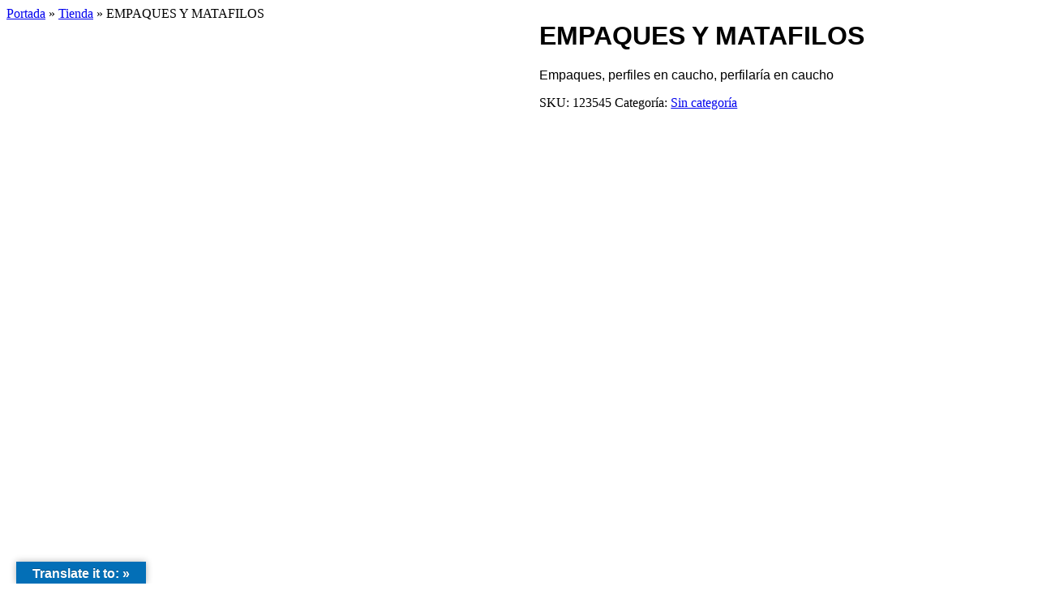

--- FILE ---
content_type: text/html; charset=UTF-8
request_url: https://caelca.com.co/producto/empaques-y-matafilos/
body_size: 43968
content:
<!doctype html><html lang="es"><head><script data-no-optimize="1">var litespeed_docref=sessionStorage.getItem("litespeed_docref");litespeed_docref&&(Object.defineProperty(document,"referrer",{get:function(){return litespeed_docref}}),sessionStorage.removeItem("litespeed_docref"));</script> <meta charset="UTF-8"><meta name="viewport" content="width=device-width, initial-scale=1"><link rel="profile" href="https://gmpg.org/xfn/11"><meta name='robots' content='index, follow, max-image-preview:large, max-snippet:-1, max-video-preview:-1' /><title>EMPAQUES Y MATAFILOS - CAELCA S.A.S.</title><meta name="description" content="EMPAQUES Y MATAFILOS" /><link rel="canonical" href="https://caelca.com.co/producto/empaques-y-matafilos/" /><meta property="og:locale" content="es_ES" /><meta property="og:type" content="product" /><meta property="og:title" content="EMPAQUES Y MATAFILOS" /><meta property="og:description" content="Empaques, perfiles en caucho, perfilaría en caucho" /><meta property="og:url" content="https://caelca.com.co/producto/empaques-y-matafilos/" /><meta property="og:site_name" content="CAELCA S.A.S." /><meta property="article:modified_time" content="2025-05-22T14:50:27+00:00" /><meta property="og:image" content="https://caelca.com.co/wp-content/uploads/2016/11/PERFILERIA.jpg" /><meta property="og:image:width" content="450" /><meta property="og:image:height" content="600" /><meta property="og:image:type" content="image/jpeg" /><meta name="twitter:label1" content="Precio" /><meta name="twitter:data1" content="" /><meta name="twitter:label2" content="Disponibilidad" /><meta name="twitter:data2" content="Disponible" /> <script type="application/ld+json" class="yoast-schema-graph">{"@context":"https://schema.org","@graph":[{"@type":["WebPage","ItemPage"],"@id":"https://caelca.com.co/producto/empaques-y-matafilos/","url":"https://caelca.com.co/producto/empaques-y-matafilos/","name":"EMPAQUES Y MATAFILOS - CAELCA S.A.S.","isPartOf":{"@id":"https://caelca.com.co/#website"},"primaryImageOfPage":{"@id":"https://caelca.com.co/producto/empaques-y-matafilos/#primaryimage"},"image":{"@id":"https://caelca.com.co/producto/empaques-y-matafilos/#primaryimage"},"thumbnailUrl":"https://caelca.com.co/wp-content/uploads/2016/11/PERFILERIA.jpg","description":"EMPAQUES Y MATAFILOS","breadcrumb":{"@id":"https://caelca.com.co/producto/empaques-y-matafilos/#breadcrumb"},"inLanguage":"es","potentialAction":{"@type":"BuyAction","target":"https://caelca.com.co/producto/empaques-y-matafilos/"}},{"@type":"ImageObject","inLanguage":"es","@id":"https://caelca.com.co/producto/empaques-y-matafilos/#primaryimage","url":"https://caelca.com.co/wp-content/uploads/2016/11/PERFILERIA.jpg","contentUrl":"https://caelca.com.co/wp-content/uploads/2016/11/PERFILERIA.jpg","width":450,"height":600},{"@type":"BreadcrumbList","@id":"https://caelca.com.co/producto/empaques-y-matafilos/#breadcrumb","itemListElement":[{"@type":"ListItem","position":1,"name":"Portada","item":"https://caelca.com.co/"},{"@type":"ListItem","position":2,"name":"Tienda","item":"https://caelca.com.co/tienda/"},{"@type":"ListItem","position":3,"name":"EMPAQUES Y MATAFILOS"}]},{"@type":"WebSite","@id":"https://caelca.com.co/#website","url":"https://caelca.com.co/","name":"Caelca - Productos en caucho, plástico y acero para el desarrollo industrial","description":"Fabricamos Ideas. Moldeamos el Futuro.","publisher":{"@id":"https://caelca.com.co/#organization"},"alternateName":"CAELCA Cauchos el Cacique","potentialAction":[{"@type":"SearchAction","target":{"@type":"EntryPoint","urlTemplate":"https://caelca.com.co/?s={search_term_string}"},"query-input":{"@type":"PropertyValueSpecification","valueRequired":true,"valueName":"search_term_string"}}],"inLanguage":"es"},{"@type":"Organization","@id":"https://caelca.com.co/#organization","name":"Caelca S.A.S. Cauchos el Cacique S.A.S.","alternateName":"Caelca S.A.S.","url":"https://caelca.com.co/","logo":{"@type":"ImageObject","inLanguage":"es","@id":"https://caelca.com.co/#/schema/logo/image/","url":"https://caelca.com.co/wp-content/uploads/2026/01/cropped-perfiles-wapp-10.png","contentUrl":"https://caelca.com.co/wp-content/uploads/2026/01/cropped-perfiles-wapp-10.png","width":512,"height":512,"caption":"Caelca S.A.S. Cauchos el Cacique S.A.S."},"image":{"@id":"https://caelca.com.co/#/schema/logo/image/"},"sameAs":["https://www.facebook.com/CaelcaColombia","https://x.com/caelca_sas","https://www.instagram.com/caelcacolombia/","https://www.linkedin.com/company/caelcacolombia"],"email":"info@caelca.com.co"}]}</script> <meta property="product:price:amount" content="0" /><meta property="product:price:currency" content="COP" /><meta property="og:availability" content="instock" /><meta property="product:availability" content="instock" /><meta property="product:retailer_item_id" content="123545" /><meta property="product:condition" content="new" /><link rel='dns-prefetch' href='//translate.google.com' /><link rel='dns-prefetch' href='//js.hs-scripts.com' /><link rel='dns-prefetch' href='//www.googletagmanager.com' /><style id='wp-img-auto-sizes-contain-inline-css'>img:is([sizes=auto i],[sizes^="auto," i]){contain-intrinsic-size:3000px 1500px}
/*# sourceURL=wp-img-auto-sizes-contain-inline-css */</style><link data-optimized="2" rel="stylesheet" href="https://caelca.com.co/wp-content/litespeed/css/be028ba4fd62b9cf9550d5b3c9ae2af8.css?ver=0119b" /><style id='joinchat-button-style-inline-css'>.wp-block-joinchat-button{border:none!important;text-align:center}.wp-block-joinchat-button figure{display:table;margin:0 auto;padding:0}.wp-block-joinchat-button figcaption{font:normal normal 400 .6em/2em var(--wp--preset--font-family--system-font,sans-serif);margin:0;padding:0}.wp-block-joinchat-button .joinchat-button__qr{background-color:#fff;border:6px solid #25d366;border-radius:30px;box-sizing:content-box;display:block;height:200px;margin:auto;overflow:hidden;padding:10px;width:200px}.wp-block-joinchat-button .joinchat-button__qr canvas,.wp-block-joinchat-button .joinchat-button__qr img{display:block;margin:auto}.wp-block-joinchat-button .joinchat-button__link{align-items:center;background-color:#25d366;border:6px solid #25d366;border-radius:30px;display:inline-flex;flex-flow:row nowrap;justify-content:center;line-height:1.25em;margin:0 auto;text-decoration:none}.wp-block-joinchat-button .joinchat-button__link:before{background:transparent var(--joinchat-ico) no-repeat center;background-size:100%;content:"";display:block;height:1.5em;margin:-.75em .75em -.75em 0;width:1.5em}.wp-block-joinchat-button figure+.joinchat-button__link{margin-top:10px}@media (orientation:landscape)and (min-height:481px),(orientation:portrait)and (min-width:481px){.wp-block-joinchat-button.joinchat-button--qr-only figure+.joinchat-button__link{display:none}}@media (max-width:480px),(orientation:landscape)and (max-height:480px){.wp-block-joinchat-button figure{display:none}}

/*# sourceURL=https://caelca.com.co/wp-content/plugins/creame-whatsapp-me/gutenberg/build/style-index.css */</style><style id='global-styles-inline-css'>:root{--wp--preset--aspect-ratio--square: 1;--wp--preset--aspect-ratio--4-3: 4/3;--wp--preset--aspect-ratio--3-4: 3/4;--wp--preset--aspect-ratio--3-2: 3/2;--wp--preset--aspect-ratio--2-3: 2/3;--wp--preset--aspect-ratio--16-9: 16/9;--wp--preset--aspect-ratio--9-16: 9/16;--wp--preset--color--black: #000000;--wp--preset--color--cyan-bluish-gray: #abb8c3;--wp--preset--color--white: #ffffff;--wp--preset--color--pale-pink: #f78da7;--wp--preset--color--vivid-red: #cf2e2e;--wp--preset--color--luminous-vivid-orange: #ff6900;--wp--preset--color--luminous-vivid-amber: #fcb900;--wp--preset--color--light-green-cyan: #7bdcb5;--wp--preset--color--vivid-green-cyan: #00d084;--wp--preset--color--pale-cyan-blue: #8ed1fc;--wp--preset--color--vivid-cyan-blue: #0693e3;--wp--preset--color--vivid-purple: #9b51e0;--wp--preset--gradient--vivid-cyan-blue-to-vivid-purple: linear-gradient(135deg,rgb(6,147,227) 0%,rgb(155,81,224) 100%);--wp--preset--gradient--light-green-cyan-to-vivid-green-cyan: linear-gradient(135deg,rgb(122,220,180) 0%,rgb(0,208,130) 100%);--wp--preset--gradient--luminous-vivid-amber-to-luminous-vivid-orange: linear-gradient(135deg,rgb(252,185,0) 0%,rgb(255,105,0) 100%);--wp--preset--gradient--luminous-vivid-orange-to-vivid-red: linear-gradient(135deg,rgb(255,105,0) 0%,rgb(207,46,46) 100%);--wp--preset--gradient--very-light-gray-to-cyan-bluish-gray: linear-gradient(135deg,rgb(238,238,238) 0%,rgb(169,184,195) 100%);--wp--preset--gradient--cool-to-warm-spectrum: linear-gradient(135deg,rgb(74,234,220) 0%,rgb(151,120,209) 20%,rgb(207,42,186) 40%,rgb(238,44,130) 60%,rgb(251,105,98) 80%,rgb(254,248,76) 100%);--wp--preset--gradient--blush-light-purple: linear-gradient(135deg,rgb(255,206,236) 0%,rgb(152,150,240) 100%);--wp--preset--gradient--blush-bordeaux: linear-gradient(135deg,rgb(254,205,165) 0%,rgb(254,45,45) 50%,rgb(107,0,62) 100%);--wp--preset--gradient--luminous-dusk: linear-gradient(135deg,rgb(255,203,112) 0%,rgb(199,81,192) 50%,rgb(65,88,208) 100%);--wp--preset--gradient--pale-ocean: linear-gradient(135deg,rgb(255,245,203) 0%,rgb(182,227,212) 50%,rgb(51,167,181) 100%);--wp--preset--gradient--electric-grass: linear-gradient(135deg,rgb(202,248,128) 0%,rgb(113,206,126) 100%);--wp--preset--gradient--midnight: linear-gradient(135deg,rgb(2,3,129) 0%,rgb(40,116,252) 100%);--wp--preset--font-size--small: 13px;--wp--preset--font-size--medium: 20px;--wp--preset--font-size--large: 36px;--wp--preset--font-size--x-large: 42px;--wp--preset--spacing--20: 0.44rem;--wp--preset--spacing--30: 0.67rem;--wp--preset--spacing--40: 1rem;--wp--preset--spacing--50: 1.5rem;--wp--preset--spacing--60: 2.25rem;--wp--preset--spacing--70: 3.38rem;--wp--preset--spacing--80: 5.06rem;--wp--preset--shadow--natural: 6px 6px 9px rgba(0, 0, 0, 0.2);--wp--preset--shadow--deep: 12px 12px 50px rgba(0, 0, 0, 0.4);--wp--preset--shadow--sharp: 6px 6px 0px rgba(0, 0, 0, 0.2);--wp--preset--shadow--outlined: 6px 6px 0px -3px rgb(255, 255, 255), 6px 6px rgb(0, 0, 0);--wp--preset--shadow--crisp: 6px 6px 0px rgb(0, 0, 0);}:root { --wp--style--global--content-size: 800px;--wp--style--global--wide-size: 1200px; }:where(body) { margin: 0; }.wp-site-blocks > .alignleft { float: left; margin-right: 2em; }.wp-site-blocks > .alignright { float: right; margin-left: 2em; }.wp-site-blocks > .aligncenter { justify-content: center; margin-left: auto; margin-right: auto; }:where(.wp-site-blocks) > * { margin-block-start: 24px; margin-block-end: 0; }:where(.wp-site-blocks) > :first-child { margin-block-start: 0; }:where(.wp-site-blocks) > :last-child { margin-block-end: 0; }:root { --wp--style--block-gap: 24px; }:root :where(.is-layout-flow) > :first-child{margin-block-start: 0;}:root :where(.is-layout-flow) > :last-child{margin-block-end: 0;}:root :where(.is-layout-flow) > *{margin-block-start: 24px;margin-block-end: 0;}:root :where(.is-layout-constrained) > :first-child{margin-block-start: 0;}:root :where(.is-layout-constrained) > :last-child{margin-block-end: 0;}:root :where(.is-layout-constrained) > *{margin-block-start: 24px;margin-block-end: 0;}:root :where(.is-layout-flex){gap: 24px;}:root :where(.is-layout-grid){gap: 24px;}.is-layout-flow > .alignleft{float: left;margin-inline-start: 0;margin-inline-end: 2em;}.is-layout-flow > .alignright{float: right;margin-inline-start: 2em;margin-inline-end: 0;}.is-layout-flow > .aligncenter{margin-left: auto !important;margin-right: auto !important;}.is-layout-constrained > .alignleft{float: left;margin-inline-start: 0;margin-inline-end: 2em;}.is-layout-constrained > .alignright{float: right;margin-inline-start: 2em;margin-inline-end: 0;}.is-layout-constrained > .aligncenter{margin-left: auto !important;margin-right: auto !important;}.is-layout-constrained > :where(:not(.alignleft):not(.alignright):not(.alignfull)){max-width: var(--wp--style--global--content-size);margin-left: auto !important;margin-right: auto !important;}.is-layout-constrained > .alignwide{max-width: var(--wp--style--global--wide-size);}body .is-layout-flex{display: flex;}.is-layout-flex{flex-wrap: wrap;align-items: center;}.is-layout-flex > :is(*, div){margin: 0;}body .is-layout-grid{display: grid;}.is-layout-grid > :is(*, div){margin: 0;}body{padding-top: 0px;padding-right: 0px;padding-bottom: 0px;padding-left: 0px;}a:where(:not(.wp-element-button)){text-decoration: underline;}:root :where(.wp-element-button, .wp-block-button__link){background-color: #32373c;border-width: 0;color: #fff;font-family: inherit;font-size: inherit;font-style: inherit;font-weight: inherit;letter-spacing: inherit;line-height: inherit;padding-top: calc(0.667em + 2px);padding-right: calc(1.333em + 2px);padding-bottom: calc(0.667em + 2px);padding-left: calc(1.333em + 2px);text-decoration: none;text-transform: inherit;}.has-black-color{color: var(--wp--preset--color--black) !important;}.has-cyan-bluish-gray-color{color: var(--wp--preset--color--cyan-bluish-gray) !important;}.has-white-color{color: var(--wp--preset--color--white) !important;}.has-pale-pink-color{color: var(--wp--preset--color--pale-pink) !important;}.has-vivid-red-color{color: var(--wp--preset--color--vivid-red) !important;}.has-luminous-vivid-orange-color{color: var(--wp--preset--color--luminous-vivid-orange) !important;}.has-luminous-vivid-amber-color{color: var(--wp--preset--color--luminous-vivid-amber) !important;}.has-light-green-cyan-color{color: var(--wp--preset--color--light-green-cyan) !important;}.has-vivid-green-cyan-color{color: var(--wp--preset--color--vivid-green-cyan) !important;}.has-pale-cyan-blue-color{color: var(--wp--preset--color--pale-cyan-blue) !important;}.has-vivid-cyan-blue-color{color: var(--wp--preset--color--vivid-cyan-blue) !important;}.has-vivid-purple-color{color: var(--wp--preset--color--vivid-purple) !important;}.has-black-background-color{background-color: var(--wp--preset--color--black) !important;}.has-cyan-bluish-gray-background-color{background-color: var(--wp--preset--color--cyan-bluish-gray) !important;}.has-white-background-color{background-color: var(--wp--preset--color--white) !important;}.has-pale-pink-background-color{background-color: var(--wp--preset--color--pale-pink) !important;}.has-vivid-red-background-color{background-color: var(--wp--preset--color--vivid-red) !important;}.has-luminous-vivid-orange-background-color{background-color: var(--wp--preset--color--luminous-vivid-orange) !important;}.has-luminous-vivid-amber-background-color{background-color: var(--wp--preset--color--luminous-vivid-amber) !important;}.has-light-green-cyan-background-color{background-color: var(--wp--preset--color--light-green-cyan) !important;}.has-vivid-green-cyan-background-color{background-color: var(--wp--preset--color--vivid-green-cyan) !important;}.has-pale-cyan-blue-background-color{background-color: var(--wp--preset--color--pale-cyan-blue) !important;}.has-vivid-cyan-blue-background-color{background-color: var(--wp--preset--color--vivid-cyan-blue) !important;}.has-vivid-purple-background-color{background-color: var(--wp--preset--color--vivid-purple) !important;}.has-black-border-color{border-color: var(--wp--preset--color--black) !important;}.has-cyan-bluish-gray-border-color{border-color: var(--wp--preset--color--cyan-bluish-gray) !important;}.has-white-border-color{border-color: var(--wp--preset--color--white) !important;}.has-pale-pink-border-color{border-color: var(--wp--preset--color--pale-pink) !important;}.has-vivid-red-border-color{border-color: var(--wp--preset--color--vivid-red) !important;}.has-luminous-vivid-orange-border-color{border-color: var(--wp--preset--color--luminous-vivid-orange) !important;}.has-luminous-vivid-amber-border-color{border-color: var(--wp--preset--color--luminous-vivid-amber) !important;}.has-light-green-cyan-border-color{border-color: var(--wp--preset--color--light-green-cyan) !important;}.has-vivid-green-cyan-border-color{border-color: var(--wp--preset--color--vivid-green-cyan) !important;}.has-pale-cyan-blue-border-color{border-color: var(--wp--preset--color--pale-cyan-blue) !important;}.has-vivid-cyan-blue-border-color{border-color: var(--wp--preset--color--vivid-cyan-blue) !important;}.has-vivid-purple-border-color{border-color: var(--wp--preset--color--vivid-purple) !important;}.has-vivid-cyan-blue-to-vivid-purple-gradient-background{background: var(--wp--preset--gradient--vivid-cyan-blue-to-vivid-purple) !important;}.has-light-green-cyan-to-vivid-green-cyan-gradient-background{background: var(--wp--preset--gradient--light-green-cyan-to-vivid-green-cyan) !important;}.has-luminous-vivid-amber-to-luminous-vivid-orange-gradient-background{background: var(--wp--preset--gradient--luminous-vivid-amber-to-luminous-vivid-orange) !important;}.has-luminous-vivid-orange-to-vivid-red-gradient-background{background: var(--wp--preset--gradient--luminous-vivid-orange-to-vivid-red) !important;}.has-very-light-gray-to-cyan-bluish-gray-gradient-background{background: var(--wp--preset--gradient--very-light-gray-to-cyan-bluish-gray) !important;}.has-cool-to-warm-spectrum-gradient-background{background: var(--wp--preset--gradient--cool-to-warm-spectrum) !important;}.has-blush-light-purple-gradient-background{background: var(--wp--preset--gradient--blush-light-purple) !important;}.has-blush-bordeaux-gradient-background{background: var(--wp--preset--gradient--blush-bordeaux) !important;}.has-luminous-dusk-gradient-background{background: var(--wp--preset--gradient--luminous-dusk) !important;}.has-pale-ocean-gradient-background{background: var(--wp--preset--gradient--pale-ocean) !important;}.has-electric-grass-gradient-background{background: var(--wp--preset--gradient--electric-grass) !important;}.has-midnight-gradient-background{background: var(--wp--preset--gradient--midnight) !important;}.has-small-font-size{font-size: var(--wp--preset--font-size--small) !important;}.has-medium-font-size{font-size: var(--wp--preset--font-size--medium) !important;}.has-large-font-size{font-size: var(--wp--preset--font-size--large) !important;}.has-x-large-font-size{font-size: var(--wp--preset--font-size--x-large) !important;}
:root :where(.wp-block-pullquote){font-size: 1.5em;line-height: 1.6;}
/*# sourceURL=global-styles-inline-css */</style><style id='woocommerce-inline-inline-css'>.woocommerce form .form-row .required { visibility: visible; }
/*# sourceURL=woocommerce-inline-inline-css */</style> <script type="litespeed/javascript" data-src="https://caelca.com.co/wp-includes/js/jquery/jquery.min.js" id="jquery-core-js"></script> <script id="wc-add-to-cart-js-extra" type="litespeed/javascript">var wc_add_to_cart_params={"ajax_url":"/wp-admin/admin-ajax.php","wc_ajax_url":"/?wc-ajax=%%endpoint%%","i18n_view_cart":"Ver carrito","cart_url":"https://caelca.com.co/carrito/","is_cart":"","cart_redirect_after_add":"no"}</script> <script id="wc-single-product-js-extra" type="litespeed/javascript">var wc_single_product_params={"i18n_required_rating_text":"Por favor elige una puntuaci\u00f3n","i18n_rating_options":["1 de 5 estrellas","2 de 5 estrellas","3 de 5 estrellas","4 de 5 estrellas","5 de 5 estrellas"],"i18n_product_gallery_trigger_text":"Ver galer\u00eda de im\u00e1genes a pantalla completa","review_rating_required":"yes","flexslider":{"rtl":!1,"animation":"slide","smoothHeight":!0,"directionNav":!1,"controlNav":"thumbnails","slideshow":!1,"animationSpeed":500,"animationLoop":!1,"allowOneSlide":!1},"zoom_enabled":"1","zoom_options":[],"photoswipe_enabled":"1","photoswipe_options":{"shareEl":!1,"closeOnScroll":!1,"history":!1,"hideAnimationDuration":0,"showAnimationDuration":0},"flexslider_enabled":"1"}</script> 
 <script type="litespeed/javascript" data-src="https://www.googletagmanager.com/gtag/js?id=GT-M3K4WDGT" id="google_gtagjs-js"></script> <script id="google_gtagjs-js-after" type="litespeed/javascript">window.dataLayer=window.dataLayer||[];function gtag(){dataLayer.push(arguments)}
gtag("set","linker",{"domains":["caelca.com.co"]});gtag("js",new Date());gtag("set","developer_id.dZTNiMT",!0);gtag("config","GT-M3K4WDGT",{"googlesitekit_post_type":"product"});window._googlesitekit=window._googlesitekit||{};window._googlesitekit.throttledEvents=[];window._googlesitekit.gtagEvent=(name,data)=>{var key=JSON.stringify({name,data});if(!!window._googlesitekit.throttledEvents[key]){return}window._googlesitekit.throttledEvents[key]=!0;setTimeout(()=>{delete window._googlesitekit.throttledEvents[key]},5);gtag("event",name,{...data,event_source:"site-kit"})}</script> <link rel="preconnect" href="https://fonts.googleapis.com"><link rel="preconnect" href="https://fonts.gstatic.com"><style>p.hello{font-size:12px;color:darkgray;}#google_language_translator,#flags{text-align:left;}#google_language_translator{clear:both;}#flags{width:165px;}#flags a{display:inline-block;margin-right:2px;}#google_language_translator{width:auto!important;}div.skiptranslate.goog-te-gadget{display:inline!important;}.goog-tooltip{display: none!important;}.goog-tooltip:hover{display: none!important;}.goog-text-highlight{background-color:transparent!important;border:none!important;box-shadow:none!important;}#google_language_translator select.goog-te-combo{color:#32373c;}#google_language_translator{color:transparent;}body{top:0px!important;}#goog-gt-{display:none!important;}font font{background-color:transparent!important;box-shadow:none!important;position:initial!important;}#glt-translate-trigger{left:20px;right:auto;}#glt-translate-trigger > span{color:#ffffff;}#glt-translate-trigger{background:#036fb7;}.goog-te-gadget .goog-te-combo{width:100%;}</style><meta name="generator" content="Site Kit by Google 1.170.0" />			 <script class="hsq-set-content-id" data-content-id="blog-post" type="litespeed/javascript">var _hsq=_hsq||[];_hsq.push(["setContentType","blog-post"])</script> 
<style>#woocommerce-catalog_custom_button {
			background: ##DDDDDD;
			color: ##00000000;
			padding: px;
			width: 100px;
			height: 23px;
			line-height: 23px;
			border-radius:px;
			font-size: px;
			border:  2px;  solid   #
		}
		#woocommerce-catalog_custom_button:hover {
			background: ##EEEEEE;
			color: ##3892f1;
		}</style><style>.dgwt-wcas-ico-magnifier,.dgwt-wcas-ico-magnifier-handler{max-width:20px}.dgwt-wcas-search-wrapp{max-width:1080px}.dgwt-wcas-search-wrapp .dgwt-wcas-sf-wrapp .dgwt-wcas-search-submit::before{border-color:transparent #1e73be}.dgwt-wcas-search-wrapp .dgwt-wcas-sf-wrapp .dgwt-wcas-search-submit:hover::before,.dgwt-wcas-search-wrapp .dgwt-wcas-sf-wrapp .dgwt-wcas-search-submit:focus::before{border-right-color:#1e73be}.dgwt-wcas-search-wrapp .dgwt-wcas-sf-wrapp .dgwt-wcas-search-submit,.dgwt-wcas-om-bar .dgwt-wcas-om-return{background-color:#1e73be;color:#fff}.dgwt-wcas-search-wrapp .dgwt-wcas-ico-magnifier,.dgwt-wcas-search-wrapp .dgwt-wcas-sf-wrapp .dgwt-wcas-search-submit svg path,.dgwt-wcas-om-bar .dgwt-wcas-om-return svg path{fill:#fff}.dgwt-wcas-st strong,.dgwt-wcas-sd strong{color:#1e73be}.dgwt-wcas-suggestions-wrapp,.dgwt-wcas-details-wrapp,.dgwt-wcas-suggestion,.dgwt-wcas-datails-title,.dgwt-wcas-details-more-products{border-color:#1e73be!important}</style><meta name="description" content="Empaques, perfiles en caucho, perfilaría en caucho">
<noscript><style>.woocommerce-product-gallery{ opacity: 1 !important; }</style></noscript><meta name="generator" content="Elementor 3.34.1; features: e_font_icon_svg, additional_custom_breakpoints; settings: css_print_method-external, google_font-enabled, font_display-auto"><style>.e-con.e-parent:nth-of-type(n+4):not(.e-lazyloaded):not(.e-no-lazyload),
				.e-con.e-parent:nth-of-type(n+4):not(.e-lazyloaded):not(.e-no-lazyload) * {
					background-image: none !important;
				}
				@media screen and (max-height: 1024px) {
					.e-con.e-parent:nth-of-type(n+3):not(.e-lazyloaded):not(.e-no-lazyload),
					.e-con.e-parent:nth-of-type(n+3):not(.e-lazyloaded):not(.e-no-lazyload) * {
						background-image: none !important;
					}
				}
				@media screen and (max-height: 640px) {
					.e-con.e-parent:nth-of-type(n+2):not(.e-lazyloaded):not(.e-no-lazyload),
					.e-con.e-parent:nth-of-type(n+2):not(.e-lazyloaded):not(.e-no-lazyload) * {
						background-image: none !important;
					}
				}</style><link rel="icon" href="https://caelca.com.co/wp-content/uploads/2026/01/cropped-perfiles-wapp-10-32x32.png" sizes="32x32" /><link rel="icon" href="https://caelca.com.co/wp-content/uploads/2026/01/cropped-perfiles-wapp-10-192x192.png" sizes="192x192" /><link rel="apple-touch-icon" href="https://caelca.com.co/wp-content/uploads/2026/01/cropped-perfiles-wapp-10-180x180.png" /><meta name="msapplication-TileImage" content="https://caelca.com.co/wp-content/uploads/2026/01/cropped-perfiles-wapp-10-270x270.png" /><style id="egf-frontend-styles" type="text/css">h1 {font-family: 'Lato', sans-serif;font-style: normal;font-weight: 900;} h2 {font-family: 'Lato', sans-serif;font-style: normal;font-weight: 900;} h3 {font-family: 'Lato', sans-serif;font-style: normal;font-weight: 400;} p {font-family: 'Lato', sans-serif;font-style: normal;font-weight: 400;} h4 {font-family: 'Lato', sans-serif;font-style: normal;font-weight: 400;} h5 {font-family: 'Lato', sans-serif;font-style: normal;font-weight: 400;} h6 {font-family: 'Lato', sans-serif;font-style: normal;font-weight: 400;} font-family: 'Lato', sans-serif; {}</style></head><body data-rsssl=1 class="wp-singular product-template-default single single-product postid-4910 wp-embed-responsive wp-theme-hello-elementor theme-hello-elementor woocommerce woocommerce-page woocommerce-no-js eio-default ally-default hello-elementor-default elementor-default"><a class="skip-link screen-reader-text" href="#content">Ir al contenido</a><header data-elementor-type="header" data-elementor-id="19185" class="elementor elementor-19185 elementor-location-header" data-elementor-post-type="elementor_library"><div class="elementor-element elementor-element-3b65c1e6 e-con-full e-flex elementor-invisible e-con e-parent" data-id="3b65c1e6" data-element_type="container" data-settings="{&quot;background_background&quot;:&quot;classic&quot;,&quot;position&quot;:&quot;fixed&quot;,&quot;animation&quot;:&quot;fadeInDown&quot;}"><div class="elementor-element elementor-element-7a930eeb elementor-widget elementor-widget-heading" data-id="7a930eeb" data-element_type="widget" data-widget_type="heading.default"><p class="elementor-heading-title elementor-size-default"><a href="https://caelca.com.co/">CAELCA S.A.S. Cauchos El Cacique.</a></p></div><div class="elementor-element elementor-element-8809792 elementor-align-end elementor-mobile-align-center elementor-icon-list--layout-inline elementor-list-item-link-full_width elementor-widget elementor-widget-icon-list" data-id="8809792" data-element_type="widget" data-widget_type="icon-list.default"><ul class="elementor-icon-list-items elementor-inline-items"><li class="elementor-icon-list-item elementor-inline-item">
<a href="tel:6017462335"><span class="elementor-icon-list-icon">
<svg aria-hidden="true" class="e-font-icon-svg e-fas-phone-volume" viewBox="0 0 384 512" xmlns="http://www.w3.org/2000/svg"><path d="M97.333 506.966c-129.874-129.874-129.681-340.252 0-469.933 5.698-5.698 14.527-6.632 21.263-2.422l64.817 40.513a17.187 17.187 0 0 1 6.849 20.958l-32.408 81.021a17.188 17.188 0 0 1-17.669 10.719l-55.81-5.58c-21.051 58.261-20.612 122.471 0 179.515l55.811-5.581a17.188 17.188 0 0 1 17.669 10.719l32.408 81.022a17.188 17.188 0 0 1-6.849 20.958l-64.817 40.513a17.19 17.19 0 0 1-21.264-2.422zM247.126 95.473c11.832 20.047 11.832 45.008 0 65.055-3.95 6.693-13.108 7.959-18.718 2.581l-5.975-5.726c-3.911-3.748-4.793-9.622-2.261-14.41a32.063 32.063 0 0 0 0-29.945c-2.533-4.788-1.65-10.662 2.261-14.41l5.975-5.726c5.61-5.378 14.768-4.112 18.718 2.581zm91.787-91.187c60.14 71.604 60.092 175.882 0 247.428-4.474 5.327-12.53 5.746-17.552.933l-5.798-5.557c-4.56-4.371-4.977-11.529-.93-16.379 49.687-59.538 49.646-145.933 0-205.422-4.047-4.85-3.631-12.008.93-16.379l5.798-5.557c5.022-4.813 13.078-4.394 17.552.933zm-45.972 44.941c36.05 46.322 36.108 111.149 0 157.546-4.39 5.641-12.697 6.251-17.856 1.304l-5.818-5.579c-4.4-4.219-4.998-11.095-1.285-15.931 26.536-34.564 26.534-82.572 0-117.134-3.713-4.836-3.115-11.711 1.285-15.931l5.818-5.579c5.159-4.947 13.466-4.337 17.856 1.304z"></path></svg>						</span>
<span class="elementor-icon-list-text">6017462335</span>
</a></li><li class="elementor-icon-list-item elementor-inline-item">
<a href="tel:+57%203174234557"><span class="elementor-icon-list-icon">
<svg aria-hidden="true" class="e-font-icon-svg e-fab-whatsapp" viewBox="0 0 448 512" xmlns="http://www.w3.org/2000/svg"><path d="M380.9 97.1C339 55.1 283.2 32 223.9 32c-122.4 0-222 99.6-222 222 0 39.1 10.2 77.3 29.6 111L0 480l117.7-30.9c32.4 17.7 68.9 27 106.1 27h.1c122.3 0 224.1-99.6 224.1-222 0-59.3-25.2-115-67.1-157zm-157 341.6c-33.2 0-65.7-8.9-94-25.7l-6.7-4-69.8 18.3L72 359.2l-4.4-7c-18.5-29.4-28.2-63.3-28.2-98.2 0-101.7 82.8-184.5 184.6-184.5 49.3 0 95.6 19.2 130.4 54.1 34.8 34.9 56.2 81.2 56.1 130.5 0 101.8-84.9 184.6-186.6 184.6zm101.2-138.2c-5.5-2.8-32.8-16.2-37.9-18-5.1-1.9-8.8-2.8-12.5 2.8-3.7 5.6-14.3 18-17.6 21.8-3.2 3.7-6.5 4.2-12 1.4-32.6-16.3-54-29.1-75.5-66-5.7-9.8 5.7-9.1 16.3-30.3 1.8-3.7.9-6.9-.5-9.7-1.4-2.8-12.5-30.1-17.1-41.2-4.5-10.8-9.1-9.3-12.5-9.5-3.2-.2-6.9-.2-10.6-.2-3.7 0-9.7 1.4-14.8 6.9-5.1 5.6-19.4 19-19.4 46.3 0 27.3 19.9 53.7 22.6 57.4 2.8 3.7 39.1 59.7 94.8 83.8 35.2 15.2 49 16.5 66.6 13.9 10.7-1.6 32.8-13.4 37.4-26.4 4.6-13 4.6-24.1 3.2-26.4-1.3-2.5-5-3.9-10.5-6.6z"></path></svg>						</span>
<span class="elementor-icon-list-text">Escríbenos</span>
</a></li><li class="elementor-icon-list-item elementor-inline-item">
<a href="https://www.instagram.com/caelca_colombia/"><span class="elementor-icon-list-icon">
<svg aria-hidden="true" class="e-font-icon-svg e-fab-instagram" viewBox="0 0 448 512" xmlns="http://www.w3.org/2000/svg"><path d="M224.1 141c-63.6 0-114.9 51.3-114.9 114.9s51.3 114.9 114.9 114.9S339 319.5 339 255.9 287.7 141 224.1 141zm0 189.6c-41.1 0-74.7-33.5-74.7-74.7s33.5-74.7 74.7-74.7 74.7 33.5 74.7 74.7-33.6 74.7-74.7 74.7zm146.4-194.3c0 14.9-12 26.8-26.8 26.8-14.9 0-26.8-12-26.8-26.8s12-26.8 26.8-26.8 26.8 12 26.8 26.8zm76.1 27.2c-1.7-35.9-9.9-67.7-36.2-93.9-26.2-26.2-58-34.4-93.9-36.2-37-2.1-147.9-2.1-184.9 0-35.8 1.7-67.6 9.9-93.9 36.1s-34.4 58-36.2 93.9c-2.1 37-2.1 147.9 0 184.9 1.7 35.9 9.9 67.7 36.2 93.9s58 34.4 93.9 36.2c37 2.1 147.9 2.1 184.9 0 35.9-1.7 67.7-9.9 93.9-36.2 26.2-26.2 34.4-58 36.2-93.9 2.1-37 2.1-147.8 0-184.8zM398.8 388c-7.8 19.6-22.9 34.7-42.6 42.6-29.5 11.7-99.5 9-132.1 9s-102.7 2.6-132.1-9c-19.6-7.8-34.7-22.9-42.6-42.6-11.7-29.5-9-99.5-9-132.1s-2.6-102.7 9-132.1c7.8-19.6 22.9-34.7 42.6-42.6 29.5-11.7 99.5-9 132.1-9s102.7-2.6 132.1 9c19.6 7.8 34.7 22.9 42.6 42.6 11.7 29.5 9 99.5 9 132.1s2.7 102.7-9 132.1z"></path></svg>						</span>
<span class="elementor-icon-list-text">Síguenos</span>
</a></li><li class="elementor-icon-list-item elementor-inline-item">
<a href="https://www.facebook.com/Caelca.Colombia/"><span class="elementor-icon-list-icon">
<svg aria-hidden="true" class="e-font-icon-svg e-fab-facebook" viewBox="0 0 512 512" xmlns="http://www.w3.org/2000/svg"><path d="M504 256C504 119 393 8 256 8S8 119 8 256c0 123.78 90.69 226.38 209.25 245V327.69h-63V256h63v-54.64c0-62.15 37-96.48 93.67-96.48 27.14 0 55.52 4.84 55.52 4.84v61h-31.28c-30.8 0-40.41 19.12-40.41 38.73V256h68.78l-11 71.69h-57.78V501C413.31 482.38 504 379.78 504 256z"></path></svg>						</span>
<span class="elementor-icon-list-text"></span>
</a></li></ul></div></div><div class="elementor-element elementor-element-5f34a863 e-flex e-con-boxed elementor-invisible e-con e-parent" data-id="5f34a863" data-element_type="container" data-settings="{&quot;background_background&quot;:&quot;gradient&quot;,&quot;position&quot;:&quot;fixed&quot;,&quot;animation&quot;:&quot;fadeInDown&quot;}"><div class="e-con-inner"><div class="elementor-element elementor-element-7647f120 e-con-full e-flex e-con e-child" data-id="7647f120" data-element_type="container"><div class="elementor-element elementor-element-6849bb76 elementor-invisible elementor-widget elementor-widget-image" data-id="6849bb76" data-element_type="widget" id="Inicio Pantalla Principal." data-settings="{&quot;_animation&quot;:&quot;fadeIn&quot;}" data-widget_type="image.default"><figure class="wp-caption">
<a href="https://caelca.com.co/">
<img data-lazyloaded="1" src="[data-uri]" fetchpriority="high" width="800" height="800" data-src="https://caelca.com.co/wp-content/uploads/2025/09/Construccion-Seccion-A-1-1024x1024.png" class="elementor-animation-bounce-out attachment-large size-large wp-image-20266" alt="" data-srcset="https://caelca.com.co/wp-content/uploads/2025/09/Construccion-Seccion-A-1-1024x1024.png 1024w, https://caelca.com.co/wp-content/uploads/2025/09/Construccion-Seccion-A-1-300x300.png 300w, https://caelca.com.co/wp-content/uploads/2025/09/Construccion-Seccion-A-1-150x150.png 150w, https://caelca.com.co/wp-content/uploads/2025/09/Construccion-Seccion-A-1-768x768.png 768w, https://caelca.com.co/wp-content/uploads/2025/09/Construccion-Seccion-A-1-1536x1536.png 1536w, https://caelca.com.co/wp-content/uploads/2025/09/Construccion-Seccion-A-1-2048x2048.png 2048w, https://caelca.com.co/wp-content/uploads/2025/09/Construccion-Seccion-A-1-500x500.png 500w, https://caelca.com.co/wp-content/uploads/2025/09/Construccion-Seccion-A-1-100x100.png 100w, https://caelca.com.co/wp-content/uploads/2025/09/Construccion-Seccion-A-1-64x64.png 64w" data-sizes="(max-width: 800px) 100vw, 800px" />								</a><figcaption class="widget-image-caption wp-caption-text"></figcaption></figure></div></div><div class="elementor-element elementor-element-698ed446 e-con-full e-flex e-con e-child" data-id="698ed446" data-element_type="container"><div class="elementor-element elementor-element-47e3b97e elementor-nav-menu__align-center elementor-hidden-mobile elementor-nav-menu--dropdown-tablet elementor-nav-menu__text-align-aside elementor-nav-menu--toggle elementor-nav-menu--burger elementor-widget elementor-widget-nav-menu" data-id="47e3b97e" data-element_type="widget" data-settings="{&quot;layout&quot;:&quot;horizontal&quot;,&quot;submenu_icon&quot;:{&quot;value&quot;:&quot;&lt;svg aria-hidden=\&quot;true\&quot; class=\&quot;e-font-icon-svg e-fas-caret-down\&quot; viewBox=\&quot;0 0 320 512\&quot; xmlns=\&quot;http:\/\/www.w3.org\/2000\/svg\&quot;&gt;&lt;path d=\&quot;M31.3 192h257.3c17.8 0 26.7 21.5 14.1 34.1L174.1 354.8c-7.8 7.8-20.5 7.8-28.3 0L17.2 226.1C4.6 213.5 13.5 192 31.3 192z\&quot;&gt;&lt;\/path&gt;&lt;\/svg&gt;&quot;,&quot;library&quot;:&quot;fa-solid&quot;},&quot;toggle&quot;:&quot;burger&quot;}" data-widget_type="nav-menu.default"><nav aria-label="Menú" class="elementor-nav-menu--main elementor-nav-menu__container elementor-nav-menu--layout-horizontal e--pointer-underline e--animation-slide"><ul id="menu-1-47e3b97e" class="elementor-nav-menu"><li class="menu-item menu-item-type-custom menu-item-object-custom menu-item-home menu-item-18719"><a href="https://caelca.com.co/" class="elementor-item">Home</a></li><li class="menu-item menu-item-type-custom menu-item-object-custom menu-item-has-children menu-item-18720"><a href="https://www.mercadolibre.com.co/pagina/caelcacolombia" class="elementor-item">Compra En Línea</a><ul class="sub-menu elementor-nav-menu--dropdown"><li class="menu-item menu-item-type-post_type menu-item-object-page menu-item-20293"><a href="https://caelca.com.co/catalogo-automotriz-particular-2025/" class="elementor-sub-item">Catálogo Automotriz Particular 2025</a></li><li class="menu-item menu-item-type-post_type menu-item-object-page menu-item-20294"><a href="https://caelca.com.co/catalogo-automotriz-int-art-2025/" class="elementor-sub-item">Catálogo automotriz Int Art 2025</a></li><li class="menu-item menu-item-type-post_type menu-item-object-page menu-item-20295"><a href="https://caelca.com.co/catalogo-construccion-caelca-2025-2/" class="elementor-sub-item">Catálogo Construcción CAELCA 2025-2</a></li><li class="menu-item menu-item-type-post_type menu-item-object-page menu-item-20296"><a href="https://caelca.com.co/catalogo-industrial-caelca-2025-2/" class="elementor-sub-item">Catálogo Industrial CAELCA 2025-2</a></li></ul></li><li class="menu-item menu-item-type-post_type menu-item-object-page menu-item-has-children menu-item-20255"><a href="https://caelca.com.co/account/" class="elementor-item">Cuenta</a><ul class="sub-menu elementor-nav-menu--dropdown"><li class="menu-item menu-item-type-post_type menu-item-object-page menu-item-20258"><a href="https://caelca.com.co/user/" class="elementor-sub-item">Usuario</a></li><li class="menu-item menu-item-type-post_type menu-item-object-page menu-item-20292"><a href="https://caelca.com.co/agendamiento-de-cita/" class="elementor-sub-item">Agendamiento de cita presencial</a></li><li class="menu-item menu-item-type-post_type menu-item-object-page menu-item-20256"><a href="https://caelca.com.co/zona/" class="elementor-sub-item">ZONA CAELCANOS Oficial</a></li><li class="menu-item menu-item-type-post_type menu-item-object-page menu-item-20259"><a href="https://caelca.com.co/gestion-de-clientes/" class="elementor-sub-item">Gestión de Clientes</a></li><li class="menu-item menu-item-type-post_type menu-item-object-page menu-item-20260"><a href="https://caelca.com.co/logout/" class="elementor-sub-item">Salir</a></li></ul></li><li class="menu-item menu-item-type-post_type menu-item-object-page menu-item-20435"><a href="https://caelca.com.co/servicios-caelca/" class="elementor-item">Servicios</a></li><li class="menu-item menu-item-type-post_type menu-item-object-page menu-item-20332"><a href="https://caelca.com.co/transparencia-caelca-s-a-s/" class="elementor-item">Transparencia.</a></li></ul></nav><div class="elementor-menu-toggle" role="button" tabindex="0" aria-label="Alternar menú" aria-expanded="false">
<svg aria-hidden="true" role="presentation" class="elementor-menu-toggle__icon--open e-font-icon-svg e-eicon-menu-bar" viewBox="0 0 1000 1000" xmlns="http://www.w3.org/2000/svg"><path d="M104 333H896C929 333 958 304 958 271S929 208 896 208H104C71 208 42 237 42 271S71 333 104 333ZM104 583H896C929 583 958 554 958 521S929 458 896 458H104C71 458 42 487 42 521S71 583 104 583ZM104 833H896C929 833 958 804 958 771S929 708 896 708H104C71 708 42 737 42 771S71 833 104 833Z"></path></svg><svg aria-hidden="true" role="presentation" class="elementor-menu-toggle__icon--close e-font-icon-svg e-eicon-close" viewBox="0 0 1000 1000" xmlns="http://www.w3.org/2000/svg"><path d="M742 167L500 408 258 167C246 154 233 150 217 150 196 150 179 158 167 167 154 179 150 196 150 212 150 229 154 242 171 254L408 500 167 742C138 771 138 800 167 829 196 858 225 858 254 829L496 587 738 829C750 842 767 846 783 846 800 846 817 842 829 829 842 817 846 804 846 783 846 767 842 750 829 737L588 500 833 258C863 229 863 200 833 171 804 137 775 137 742 167Z"></path></svg></div><nav class="elementor-nav-menu--dropdown elementor-nav-menu__container" aria-hidden="true"><ul id="menu-2-47e3b97e" class="elementor-nav-menu"><li class="menu-item menu-item-type-custom menu-item-object-custom menu-item-home menu-item-18719"><a href="https://caelca.com.co/" class="elementor-item" tabindex="-1">Home</a></li><li class="menu-item menu-item-type-custom menu-item-object-custom menu-item-has-children menu-item-18720"><a href="https://www.mercadolibre.com.co/pagina/caelcacolombia" class="elementor-item" tabindex="-1">Compra En Línea</a><ul class="sub-menu elementor-nav-menu--dropdown"><li class="menu-item menu-item-type-post_type menu-item-object-page menu-item-20293"><a href="https://caelca.com.co/catalogo-automotriz-particular-2025/" class="elementor-sub-item" tabindex="-1">Catálogo Automotriz Particular 2025</a></li><li class="menu-item menu-item-type-post_type menu-item-object-page menu-item-20294"><a href="https://caelca.com.co/catalogo-automotriz-int-art-2025/" class="elementor-sub-item" tabindex="-1">Catálogo automotriz Int Art 2025</a></li><li class="menu-item menu-item-type-post_type menu-item-object-page menu-item-20295"><a href="https://caelca.com.co/catalogo-construccion-caelca-2025-2/" class="elementor-sub-item" tabindex="-1">Catálogo Construcción CAELCA 2025-2</a></li><li class="menu-item menu-item-type-post_type menu-item-object-page menu-item-20296"><a href="https://caelca.com.co/catalogo-industrial-caelca-2025-2/" class="elementor-sub-item" tabindex="-1">Catálogo Industrial CAELCA 2025-2</a></li></ul></li><li class="menu-item menu-item-type-post_type menu-item-object-page menu-item-has-children menu-item-20255"><a href="https://caelca.com.co/account/" class="elementor-item" tabindex="-1">Cuenta</a><ul class="sub-menu elementor-nav-menu--dropdown"><li class="menu-item menu-item-type-post_type menu-item-object-page menu-item-20258"><a href="https://caelca.com.co/user/" class="elementor-sub-item" tabindex="-1">Usuario</a></li><li class="menu-item menu-item-type-post_type menu-item-object-page menu-item-20292"><a href="https://caelca.com.co/agendamiento-de-cita/" class="elementor-sub-item" tabindex="-1">Agendamiento de cita presencial</a></li><li class="menu-item menu-item-type-post_type menu-item-object-page menu-item-20256"><a href="https://caelca.com.co/zona/" class="elementor-sub-item" tabindex="-1">ZONA CAELCANOS Oficial</a></li><li class="menu-item menu-item-type-post_type menu-item-object-page menu-item-20259"><a href="https://caelca.com.co/gestion-de-clientes/" class="elementor-sub-item" tabindex="-1">Gestión de Clientes</a></li><li class="menu-item menu-item-type-post_type menu-item-object-page menu-item-20260"><a href="https://caelca.com.co/logout/" class="elementor-sub-item" tabindex="-1">Salir</a></li></ul></li><li class="menu-item menu-item-type-post_type menu-item-object-page menu-item-20435"><a href="https://caelca.com.co/servicios-caelca/" class="elementor-item" tabindex="-1">Servicios</a></li><li class="menu-item menu-item-type-post_type menu-item-object-page menu-item-20332"><a href="https://caelca.com.co/transparencia-caelca-s-a-s/" class="elementor-item" tabindex="-1">Transparencia.</a></li></ul></nav></div></div><div class="elementor-element elementor-element-64e75462 e-con-full e-flex e-con e-child" data-id="64e75462" data-element_type="container"><div class="elementor-element elementor-element-52f095d elementor-hidden-mobile elementor-view-default elementor-widget elementor-widget-icon" data-id="52f095d" data-element_type="widget" data-widget_type="icon.default"><div class="elementor-icon-wrapper"><div class="elementor-icon">
<svg aria-hidden="true" class="e-font-icon-svg e-fas-search" viewBox="0 0 512 512" xmlns="http://www.w3.org/2000/svg"><path d="M505 442.7L405.3 343c-4.5-4.5-10.6-7-17-7H372c27.6-35.3 44-79.7 44-128C416 93.1 322.9 0 208 0S0 93.1 0 208s93.1 208 208 208c48.3 0 92.7-16.4 128-44v16.3c0 6.4 2.5 12.5 7 17l99.7 99.7c9.4 9.4 24.6 9.4 33.9 0l28.3-28.3c9.4-9.4 9.4-24.6.1-34zM208 336c-70.7 0-128-57.2-128-128 0-70.7 57.2-128 128-128 70.7 0 128 57.2 128 128 0 70.7-57.2 128-128 128z"></path></svg></div></div></div><div class="elementor-element elementor-element-7fe1608a elementor-hidden-mobile elementor-view-default elementor-widget elementor-widget-icon" data-id="7fe1608a" data-element_type="widget" data-widget_type="icon.default"><div class="elementor-icon-wrapper">
<a class="elementor-icon" href="https://caelca.com.co/login/">
<svg aria-hidden="true" class="e-font-icon-svg e-fas-users" viewBox="0 0 640 512" xmlns="http://www.w3.org/2000/svg"><path d="M96 224c35.3 0 64-28.7 64-64s-28.7-64-64-64-64 28.7-64 64 28.7 64 64 64zm448 0c35.3 0 64-28.7 64-64s-28.7-64-64-64-64 28.7-64 64 28.7 64 64 64zm32 32h-64c-17.6 0-33.5 7.1-45.1 18.6 40.3 22.1 68.9 62 75.1 109.4h66c17.7 0 32-14.3 32-32v-32c0-35.3-28.7-64-64-64zm-256 0c61.9 0 112-50.1 112-112S381.9 32 320 32 208 82.1 208 144s50.1 112 112 112zm76.8 32h-8.3c-20.8 10-43.9 16-68.5 16s-47.6-6-68.5-16h-8.3C179.6 288 128 339.6 128 403.2V432c0 26.5 21.5 48 48 48h288c26.5 0 48-21.5 48-48v-28.8c0-63.6-51.6-115.2-115.2-115.2zm-223.7-13.4C161.5 263.1 145.6 256 128 256H64c-35.3 0-64 28.7-64 64v32c0 17.7 14.3 32 32 32h65.9c6.3-47.4 34.9-87.3 75.2-109.4z"></path></svg>			</a></div></div><div class="elementor-element elementor-element-764bf092 elementor-view-default elementor-widget elementor-widget-icon" data-id="764bf092" data-element_type="widget" data-widget_type="icon.default"><div class="elementor-icon-wrapper">
<a class="elementor-icon" href="#elementor-action%3Aaction%3Dpopup%3Aopen%26settings%3DeyJpZCI6IjE4NzY5IiwidG9nZ2xlIjpmYWxzZX0%3D">
<svg aria-hidden="true" class="e-font-icon-svg e-fas-list" viewBox="0 0 512 512" xmlns="http://www.w3.org/2000/svg"><path d="M80 368H16a16 16 0 0 0-16 16v64a16 16 0 0 0 16 16h64a16 16 0 0 0 16-16v-64a16 16 0 0 0-16-16zm0-320H16A16 16 0 0 0 0 64v64a16 16 0 0 0 16 16h64a16 16 0 0 0 16-16V64a16 16 0 0 0-16-16zm0 160H16a16 16 0 0 0-16 16v64a16 16 0 0 0 16 16h64a16 16 0 0 0 16-16v-64a16 16 0 0 0-16-16zm416 176H176a16 16 0 0 0-16 16v32a16 16 0 0 0 16 16h320a16 16 0 0 0 16-16v-32a16 16 0 0 0-16-16zm0-320H176a16 16 0 0 0-16 16v32a16 16 0 0 0 16 16h320a16 16 0 0 0 16-16V80a16 16 0 0 0-16-16zm0 160H176a16 16 0 0 0-16 16v32a16 16 0 0 0 16 16h320a16 16 0 0 0 16-16v-32a16 16 0 0 0-16-16z"></path></svg>			</a></div></div></div></div></div></header><div id="primary" class="content-area"><main id="main" class="site-main" role="main"><div class="breadcrumb breadcrumbs woo-breadcrumbs"><div class="breadcrumb-trail"><span><span><a href="https://caelca.com.co/">Portada</a></span> » <span><a href="https://caelca.com.co/tienda/">Tienda</a></span> » <span class="breadcrumb_last" aria-current="page">EMPAQUES Y MATAFILOS</span></span></div></div><div class="woocommerce-notices-wrapper"></div><div id="product-4910" class="product type-product post-4910 status-publish first instock product_cat-sin-categoria has-post-thumbnail taxable shipping-taxable product-type-simple"><div class="woocommerce-product-gallery woocommerce-product-gallery--with-images woocommerce-product-gallery--columns-4 images" data-columns="4" style="opacity: 0; transition: opacity .25s ease-in-out;"><div class="woocommerce-product-gallery__wrapper"><div data-thumb="https://caelca.com.co/wp-content/uploads/2016/11/PERFILERIA-100x100.jpg" data-thumb-alt="EMPAQUES Y MATAFILOS" data-thumb-srcset=""  data-thumb-sizes="(max-width: 100px) 100vw, 100px" class="woocommerce-product-gallery__image"><a href="https://caelca.com.co/wp-content/uploads/2016/11/PERFILERIA.jpg"><img width="450" height="600" src="https://caelca.com.co/wp-content/uploads/2016/11/PERFILERIA.jpg" class="wp-post-image" alt="EMPAQUES Y MATAFILOS" data-caption="" data-src="https://caelca.com.co/wp-content/uploads/2016/11/PERFILERIA.jpg" data-large_image="https://caelca.com.co/wp-content/uploads/2016/11/PERFILERIA.jpg" data-large_image_width="450" data-large_image_height="600" decoding="async" srcset="https://caelca.com.co/wp-content/uploads/2016/11/PERFILERIA.jpg 450w, https://caelca.com.co/wp-content/uploads/2016/11/PERFILERIA-64x85.jpg 64w" sizes="(max-width: 450px) 100vw, 450px" /></a></div></div></div><div class="summary entry-summary"><h1 class="product_title entry-title">EMPAQUES Y MATAFILOS</h1><div class="woocommerce-product-details__short-description"><p><!-- [if gte mso 9]><xml>
<w:WordDocument>
<w:View>Normal</w:View>
<w:Zoom>0</w:Zoom>
<w:TrackMoves/>
<w:TrackFormatting/>
<w:HyphenationZone>21</w:HyphenationZone>
<w:PunctuationKerning/>
<w:ValidateAgainstSchemas/>
<w:SaveIfXMLInvalid>false</w:SaveIfXMLInvalid>
<w:IgnoreMixedContent>false</w:IgnoreMixedContent>
<w:AlwaysShowPlaceholderText>false</w:AlwaysShowPlaceholderText>
<w:DoNotPromoteQF/>
<w:LidThemeOther>ES-CO</w:LidThemeOther>
<w:LidThemeAsian>X-NONE</w:LidThemeAsian>
<w:LidThemeComplexScript>X-NONE</w:LidThemeComplexScript>
<w:Compatibility>
<w:BreakWrappedTables/>
<w:SnapToGridInCell/>
<w:WrapTextWithPunct/>
<w:UseAsianBreakRules/>
<w:DontGrowAutofit/>
<w:SplitPgBreakAndParaMark/>
<w:DontVertAlignCellWithSp/>
<w:DontBreakConstrainedForcedTables/>
<w:DontVertAlignInTxbx/>
<w:Word11KerningPairs/>
<w:CachedColBalance/>
</w:Compatibility>
<w:BrowserLevel>MicrosoftInternetExplorer4</w:BrowserLevel>
<m:mathPr>
<m:mathFont m:val="Cambria Math"/>
<m:brkBin m:val="before"/>
<m:brkBinSub m:val="&#45;;-"/>
<m:smallFrac m:val="off"/>
<m:dispDef/>
<m:lMargin m:val="0"/>
<m:rMargin m:val="0"/>
<m:defJc m:val="centerGroup"/>
<m:wrapIndent m:val="1440"/>
<m:intLim m:val="subSup"/>
<m:naryLim m:val="undOvr"/>
</m:mathPr></w:WordDocument>
</xml><![endif]--><!-- [if gte mso 9]><xml>
<w:LatentStyles DefLockedState="false" DefUnhideWhenUsed="true" DefSemiHidden="true" DefQFormat="false" DefPriority="99" LatentStyleCount="267">
<w:LsdException Locked="false" Priority="0" SemiHidden="false" UnhideWhenUsed="false" QFormat="true" Name="Normal"/>
<w:LsdException Locked="false" Priority="9" SemiHidden="false" UnhideWhenUsed="false" QFormat="true" Name="heading 1"/>
<w:LsdException Locked="false" Priority="9" QFormat="true" Name="heading 2"/>
<w:LsdException Locked="false" Priority="9" QFormat="true" Name="heading 3"/>
<w:LsdException Locked="false" Priority="9" QFormat="true" Name="heading 4"/>
<w:LsdException Locked="false" Priority="9" QFormat="true" Name="heading 5"/>
<w:LsdException Locked="false" Priority="9" QFormat="true" Name="heading 6"/>
<w:LsdException Locked="false" Priority="9" QFormat="true" Name="heading 7"/>
<w:LsdException Locked="false" Priority="9" QFormat="true" Name="heading 8"/>
<w:LsdException Locked="false" Priority="9" QFormat="true" Name="heading 9"/>
<w:LsdException Locked="false" Priority="39" Name="toc 1"/>
<w:LsdException Locked="false" Priority="39" Name="toc 2"/>
<w:LsdException Locked="false" Priority="39" Name="toc 3"/>
<w:LsdException Locked="false" Priority="39" Name="toc 4"/>
<w:LsdException Locked="false" Priority="39" Name="toc 5"/>
<w:LsdException Locked="false" Priority="39" Name="toc 6"/>
<w:LsdException Locked="false" Priority="39" Name="toc 7"/>
<w:LsdException Locked="false" Priority="39" Name="toc 8"/>
<w:LsdException Locked="false" Priority="39" Name="toc 9"/>
<w:LsdException Locked="false" Priority="35" QFormat="true" Name="caption"/>
<w:LsdException Locked="false" Priority="10" SemiHidden="false" UnhideWhenUsed="false" QFormat="true" Name="Title"/>
<w:LsdException Locked="false" Priority="1" Name="Default Paragraph Font"/>
<w:LsdException Locked="false" Priority="11" SemiHidden="false" UnhideWhenUsed="false" QFormat="true" Name="Subtitle"/>
<w:LsdException Locked="false" Priority="22" SemiHidden="false" UnhideWhenUsed="false" QFormat="true" Name="Strong"/>
<w:LsdException Locked="false" Priority="20" SemiHidden="false" UnhideWhenUsed="false" QFormat="true" Name="Emphasis"/>
<w:LsdException Locked="false" Priority="59" SemiHidden="false" UnhideWhenUsed="false" Name="Table Grid"/>
<w:LsdException Locked="false" UnhideWhenUsed="false" Name="Placeholder Text"/>
<w:LsdException Locked="false" Priority="1" SemiHidden="false" UnhideWhenUsed="false" QFormat="true" Name="No Spacing"/>
<w:LsdException Locked="false" Priority="60" SemiHidden="false" UnhideWhenUsed="false" Name="Light Shading"/>
<w:LsdException Locked="false" Priority="61" SemiHidden="false" UnhideWhenUsed="false" Name="Light List"/>
<w:LsdException Locked="false" Priority="62" SemiHidden="false" UnhideWhenUsed="false" Name="Light Grid"/>
<w:LsdException Locked="false" Priority="63" SemiHidden="false" UnhideWhenUsed="false" Name="Medium Shading 1"/>
<w:LsdException Locked="false" Priority="64" SemiHidden="false" UnhideWhenUsed="false" Name="Medium Shading 2"/>
<w:LsdException Locked="false" Priority="65" SemiHidden="false" UnhideWhenUsed="false" Name="Medium List 1"/>
<w:LsdException Locked="false" Priority="66" SemiHidden="false" UnhideWhenUsed="false" Name="Medium List 2"/>
<w:LsdException Locked="false" Priority="67" SemiHidden="false" UnhideWhenUsed="false" Name="Medium Grid 1"/>
<w:LsdException Locked="false" Priority="68" SemiHidden="false" UnhideWhenUsed="false" Name="Medium Grid 2"/>
<w:LsdException Locked="false" Priority="69" SemiHidden="false" UnhideWhenUsed="false" Name="Medium Grid 3"/>
<w:LsdException Locked="false" Priority="70" SemiHidden="false" UnhideWhenUsed="false" Name="Dark List"/>
<w:LsdException Locked="false" Priority="71" SemiHidden="false" UnhideWhenUsed="false" Name="Colorful Shading"/>
<w:LsdException Locked="false" Priority="72" SemiHidden="false" UnhideWhenUsed="false" Name="Colorful List"/>
<w:LsdException Locked="false" Priority="73" SemiHidden="false" UnhideWhenUsed="false" Name="Colorful Grid"/>
<w:LsdException Locked="false" Priority="60" SemiHidden="false" UnhideWhenUsed="false" Name="Light Shading Accent 1"/>
<w:LsdException Locked="false" Priority="61" SemiHidden="false" UnhideWhenUsed="false" Name="Light List Accent 1"/>
<w:LsdException Locked="false" Priority="62" SemiHidden="false" UnhideWhenUsed="false" Name="Light Grid Accent 1"/>
<w:LsdException Locked="false" Priority="63" SemiHidden="false" UnhideWhenUsed="false" Name="Medium Shading 1 Accent 1"/>
<w:LsdException Locked="false" Priority="64" SemiHidden="false" UnhideWhenUsed="false" Name="Medium Shading 2 Accent 1"/>
<w:LsdException Locked="false" Priority="65" SemiHidden="false" UnhideWhenUsed="false" Name="Medium List 1 Accent 1"/>
<w:LsdException Locked="false" UnhideWhenUsed="false" Name="Revision"/>
<w:LsdException Locked="false" Priority="34" SemiHidden="false" UnhideWhenUsed="false" QFormat="true" Name="List Paragraph"/>
<w:LsdException Locked="false" Priority="29" SemiHidden="false" UnhideWhenUsed="false" QFormat="true" Name="Quote"/>
<w:LsdException Locked="false" Priority="30" SemiHidden="false" UnhideWhenUsed="false" QFormat="true" Name="Intense Quote"/>
<w:LsdException Locked="false" Priority="66" SemiHidden="false" UnhideWhenUsed="false" Name="Medium List 2 Accent 1"/>
<w:LsdException Locked="false" Priority="67" SemiHidden="false" UnhideWhenUsed="false" Name="Medium Grid 1 Accent 1"/>
<w:LsdException Locked="false" Priority="68" SemiHidden="false" UnhideWhenUsed="false" Name="Medium Grid 2 Accent 1"/>
<w:LsdException Locked="false" Priority="69" SemiHidden="false" UnhideWhenUsed="false" Name="Medium Grid 3 Accent 1"/>
<w:LsdException Locked="false" Priority="70" SemiHidden="false" UnhideWhenUsed="false" Name="Dark List Accent 1"/>
<w:LsdException Locked="false" Priority="71" SemiHidden="false" UnhideWhenUsed="false" Name="Colorful Shading Accent 1"/>
<w:LsdException Locked="false" Priority="72" SemiHidden="false" UnhideWhenUsed="false" Name="Colorful List Accent 1"/>
<w:LsdException Locked="false" Priority="73" SemiHidden="false" UnhideWhenUsed="false" Name="Colorful Grid Accent 1"/>
<w:LsdException Locked="false" Priority="60" SemiHidden="false" UnhideWhenUsed="false" Name="Light Shading Accent 2"/>
<w:LsdException Locked="false" Priority="61" SemiHidden="false" UnhideWhenUsed="false" Name="Light List Accent 2"/>
<w:LsdException Locked="false" Priority="62" SemiHidden="false" UnhideWhenUsed="false" Name="Light Grid Accent 2"/>
<w:LsdException Locked="false" Priority="63" SemiHidden="false" UnhideWhenUsed="false" Name="Medium Shading 1 Accent 2"/>
<w:LsdException Locked="false" Priority="64" SemiHidden="false" UnhideWhenUsed="false" Name="Medium Shading 2 Accent 2"/>
<w:LsdException Locked="false" Priority="65" SemiHidden="false" UnhideWhenUsed="false" Name="Medium List 1 Accent 2"/>
<w:LsdException Locked="false" Priority="66" SemiHidden="false" UnhideWhenUsed="false" Name="Medium List 2 Accent 2"/>
<w:LsdException Locked="false" Priority="67" SemiHidden="false" UnhideWhenUsed="false" Name="Medium Grid 1 Accent 2"/>
<w:LsdException Locked="false" Priority="68" SemiHidden="false" UnhideWhenUsed="false" Name="Medium Grid 2 Accent 2"/>
<w:LsdException Locked="false" Priority="69" SemiHidden="false" UnhideWhenUsed="false" Name="Medium Grid 3 Accent 2"/>
<w:LsdException Locked="false" Priority="70" SemiHidden="false" UnhideWhenUsed="false" Name="Dark List Accent 2"/>
<w:LsdException Locked="false" Priority="71" SemiHidden="false" UnhideWhenUsed="false" Name="Colorful Shading Accent 2"/>
<w:LsdException Locked="false" Priority="72" SemiHidden="false" UnhideWhenUsed="false" Name="Colorful List Accent 2"/>
<w:LsdException Locked="false" Priority="73" SemiHidden="false" UnhideWhenUsed="false" Name="Colorful Grid Accent 2"/>
<w:LsdException Locked="false" Priority="60" SemiHidden="false" UnhideWhenUsed="false" Name="Light Shading Accent 3"/>
<w:LsdException Locked="false" Priority="61" SemiHidden="false" UnhideWhenUsed="false" Name="Light List Accent 3"/>
<w:LsdException Locked="false" Priority="62" SemiHidden="false" UnhideWhenUsed="false" Name="Light Grid Accent 3"/>
<w:LsdException Locked="false" Priority="63" SemiHidden="false" UnhideWhenUsed="false" Name="Medium Shading 1 Accent 3"/>
<w:LsdException Locked="false" Priority="64" SemiHidden="false" UnhideWhenUsed="false" Name="Medium Shading 2 Accent 3"/>
<w:LsdException Locked="false" Priority="65" SemiHidden="false" UnhideWhenUsed="false" Name="Medium List 1 Accent 3"/>
<w:LsdException Locked="false" Priority="66" SemiHidden="false" UnhideWhenUsed="false" Name="Medium List 2 Accent 3"/>
<w:LsdException Locked="false" Priority="67" SemiHidden="false" UnhideWhenUsed="false" Name="Medium Grid 1 Accent 3"/>
<w:LsdException Locked="false" Priority="68" SemiHidden="false" UnhideWhenUsed="false" Name="Medium Grid 2 Accent 3"/>
<w:LsdException Locked="false" Priority="69" SemiHidden="false" UnhideWhenUsed="false" Name="Medium Grid 3 Accent 3"/>
<w:LsdException Locked="false" Priority="70" SemiHidden="false" UnhideWhenUsed="false" Name="Dark List Accent 3"/>
<w:LsdException Locked="false" Priority="71" SemiHidden="false" UnhideWhenUsed="false" Name="Colorful Shading Accent 3"/>
<w:LsdException Locked="false" Priority="72" SemiHidden="false" UnhideWhenUsed="false" Name="Colorful List Accent 3"/>
<w:LsdException Locked="false" Priority="73" SemiHidden="false" UnhideWhenUsed="false" Name="Colorful Grid Accent 3"/>
<w:LsdException Locked="false" Priority="60" SemiHidden="false" UnhideWhenUsed="false" Name="Light Shading Accent 4"/>
<w:LsdException Locked="false" Priority="61" SemiHidden="false" UnhideWhenUsed="false" Name="Light List Accent 4"/>
<w:LsdException Locked="false" Priority="62" SemiHidden="false" UnhideWhenUsed="false" Name="Light Grid Accent 4"/>
<w:LsdException Locked="false" Priority="63" SemiHidden="false" UnhideWhenUsed="false" Name="Medium Shading 1 Accent 4"/>
<w:LsdException Locked="false" Priority="64" SemiHidden="false" UnhideWhenUsed="false" Name="Medium Shading 2 Accent 4"/>
<w:LsdException Locked="false" Priority="65" SemiHidden="false" UnhideWhenUsed="false" Name="Medium List 1 Accent 4"/>
<w:LsdException Locked="false" Priority="66" SemiHidden="false" UnhideWhenUsed="false" Name="Medium List 2 Accent 4"/>
<w:LsdException Locked="false" Priority="67" SemiHidden="false" UnhideWhenUsed="false" Name="Medium Grid 1 Accent 4"/>
<w:LsdException Locked="false" Priority="68" SemiHidden="false" UnhideWhenUsed="false" Name="Medium Grid 2 Accent 4"/>
<w:LsdException Locked="false" Priority="69" SemiHidden="false" UnhideWhenUsed="false" Name="Medium Grid 3 Accent 4"/>
<w:LsdException Locked="false" Priority="70" SemiHidden="false" UnhideWhenUsed="false" Name="Dark List Accent 4"/>
<w:LsdException Locked="false" Priority="71" SemiHidden="false" UnhideWhenUsed="false" Name="Colorful Shading Accent 4"/>
<w:LsdException Locked="false" Priority="72" SemiHidden="false" UnhideWhenUsed="false" Name="Colorful List Accent 4"/>
<w:LsdException Locked="false" Priority="73" SemiHidden="false" UnhideWhenUsed="false" Name="Colorful Grid Accent 4"/>
<w:LsdException Locked="false" Priority="60" SemiHidden="false" UnhideWhenUsed="false" Name="Light Shading Accent 5"/>
<w:LsdException Locked="false" Priority="61" SemiHidden="false" UnhideWhenUsed="false" Name="Light List Accent 5"/>
<w:LsdException Locked="false" Priority="62" SemiHidden="false" UnhideWhenUsed="false" Name="Light Grid Accent 5"/>
<w:LsdException Locked="false" Priority="63" SemiHidden="false" UnhideWhenUsed="false" Name="Medium Shading 1 Accent 5"/>
<w:LsdException Locked="false" Priority="64" SemiHidden="false" UnhideWhenUsed="false" Name="Medium Shading 2 Accent 5"/>
<w:LsdException Locked="false" Priority="65" SemiHidden="false" UnhideWhenUsed="false" Name="Medium List 1 Accent 5"/>
<w:LsdException Locked="false" Priority="66" SemiHidden="false" UnhideWhenUsed="false" Name="Medium List 2 Accent 5"/>
<w:LsdException Locked="false" Priority="67" SemiHidden="false" UnhideWhenUsed="false" Name="Medium Grid 1 Accent 5"/>
<w:LsdException Locked="false" Priority="68" SemiHidden="false" UnhideWhenUsed="false" Name="Medium Grid 2 Accent 5"/>
<w:LsdException Locked="false" Priority="69" SemiHidden="false" UnhideWhenUsed="false" Name="Medium Grid 3 Accent 5"/>
<w:LsdException Locked="false" Priority="70" SemiHidden="false" UnhideWhenUsed="false" Name="Dark List Accent 5"/>
<w:LsdException Locked="false" Priority="71" SemiHidden="false" UnhideWhenUsed="false" Name="Colorful Shading Accent 5"/>
<w:LsdException Locked="false" Priority="72" SemiHidden="false" UnhideWhenUsed="false" Name="Colorful List Accent 5"/>
<w:LsdException Locked="false" Priority="73" SemiHidden="false" UnhideWhenUsed="false" Name="Colorful Grid Accent 5"/>
<w:LsdException Locked="false" Priority="60" SemiHidden="false" UnhideWhenUsed="false" Name="Light Shading Accent 6"/>
<w:LsdException Locked="false" Priority="61" SemiHidden="false" UnhideWhenUsed="false" Name="Light List Accent 6"/>
<w:LsdException Locked="false" Priority="62" SemiHidden="false" UnhideWhenUsed="false" Name="Light Grid Accent 6"/>
<w:LsdException Locked="false" Priority="63" SemiHidden="false" UnhideWhenUsed="false" Name="Medium Shading 1 Accent 6"/>
<w:LsdException Locked="false" Priority="64" SemiHidden="false" UnhideWhenUsed="false" Name="Medium Shading 2 Accent 6"/>
<w:LsdException Locked="false" Priority="65" SemiHidden="false" UnhideWhenUsed="false" Name="Medium List 1 Accent 6"/>
<w:LsdException Locked="false" Priority="66" SemiHidden="false" UnhideWhenUsed="false" Name="Medium List 2 Accent 6"/>
<w:LsdException Locked="false" Priority="67" SemiHidden="false" UnhideWhenUsed="false" Name="Medium Grid 1 Accent 6"/>
<w:LsdException Locked="false" Priority="68" SemiHidden="false" UnhideWhenUsed="false" Name="Medium Grid 2 Accent 6"/>
<w:LsdException Locked="false" Priority="69" SemiHidden="false" UnhideWhenUsed="false" Name="Medium Grid 3 Accent 6"/>
<w:LsdException Locked="false" Priority="70" SemiHidden="false" UnhideWhenUsed="false" Name="Dark List Accent 6"/>
<w:LsdException Locked="false" Priority="71" SemiHidden="false" UnhideWhenUsed="false" Name="Colorful Shading Accent 6"/>
<w:LsdException Locked="false" Priority="72" SemiHidden="false" UnhideWhenUsed="false" Name="Colorful List Accent 6"/>
<w:LsdException Locked="false" Priority="73" SemiHidden="false" UnhideWhenUsed="false" Name="Colorful Grid Accent 6"/>
<w:LsdException Locked="false" Priority="19" SemiHidden="false" UnhideWhenUsed="false" QFormat="true" Name="Subtle Emphasis"/>
<w:LsdException Locked="false" Priority="21" SemiHidden="false" UnhideWhenUsed="false" QFormat="true" Name="Intense Emphasis"/>
<w:LsdException Locked="false" Priority="31" SemiHidden="false" UnhideWhenUsed="false" QFormat="true" Name="Subtle Reference"/>
<w:LsdException Locked="false" Priority="32" SemiHidden="false" UnhideWhenUsed="false" QFormat="true" Name="Intense Reference"/>
<w:LsdException Locked="false" Priority="33" SemiHidden="false" UnhideWhenUsed="false" QFormat="true" Name="Book Title"/>
<w:LsdException Locked="false" Priority="37" Name="Bibliography"/>
<w:LsdException Locked="false" Priority="39" QFormat="true" Name="TOC Heading"/>
</w:LatentStyles>
</xml><![endif]--><!-- [if gte mso 10]><style>/* Style Definitions */<br />
 table.MsoNormalTable<br />
	{mso-style-name:"Tabla normal";;<br />
	mso-tstyle-rowband-size:0;;<br />
	mso-tstyle-colband-size:0;;<br />
	mso-style-noshow:yes;;<br />
	mso-style-priority:99;;<br />
	mso-style-qformat:yes;;<br />
	mso-style-parent:"";;<br />
	mso-padding-alt:0cm 5.4pt 0cm 5.4pt;;<br />
	mso-para-margin-top:0cm;;<br />
	mso-para-margin-right:0cm;;<br />
	mso-para-margin-bottom:10.0pt;;<br />
	mso-para-margin-left:0cm;;<br />
	line-height:115%;;<br />
	mso-pagination:widow-orphan;;<br />
	font-size:11.0pt;;<br />
	font-family:"Calibri","sans-serif";;<br />
	mso-ascii-font-family:Calibri;;<br />
	mso-ascii-theme-font:minor-latin;;<br />
	mso-fareast-font-family:"Times New Roman";;<br />
	mso-fareast-theme-font:minor-fareast;;<br />
	mso-hansi-font-family:Calibri;;<br />
	mso-hansi-theme-font:minor-latin;;<br />
	mso-bidi-font-family:"Times New Roman";;<br />
	mso-bidi-theme-font:minor-bidi;;}<br /></style><![endif]--></p><p class="MsoNormal">Empaques, perfiles en caucho, perfilaría en caucho</p></div><div class="product_meta">
<span class="sku_wrapper">SKU: <span class="sku">123545</span></span>
<span class="posted_in">Categoría: <a href="https://caelca.com.co/categoria-producto/sin-categoria/" rel="tag">Sin categoría</a></span></div></div><div class="woocommerce-tabs wc-tabs-wrapper"><ul class="tabs wc-tabs" role="tablist"><li role="presentation" class="description_tab" id="tab-title-description">
<a href="#tab-description" role="tab" aria-controls="tab-description">
Descripción					</a></li><li role="presentation" class="reviews_tab" id="tab-title-reviews">
<a href="#tab-reviews" role="tab" aria-controls="tab-reviews">
Valoraciones (0)					</a></li></ul><div class="woocommerce-Tabs-panel woocommerce-Tabs-panel--description panel entry-content wc-tab" id="tab-description" role="tabpanel" aria-labelledby="tab-title-description"><h2>Descripción</h2><p>EMPAQUES Y MATAFILOS</p><p>Empaques en caucho<br />
perfiles en caucho,<br />
perfilaría en caucho<br />
matafilos en caucho</p></div><div class="woocommerce-Tabs-panel woocommerce-Tabs-panel--reviews panel entry-content wc-tab" id="tab-reviews" role="tabpanel" aria-labelledby="tab-title-reviews"><div id="reviews" class="woocommerce-Reviews"><div id="comments"><h2 class="woocommerce-Reviews-title">
Valoraciones</h2><p class="woocommerce-noreviews">No hay valoraciones aún.</p></div><div id="review_form_wrapper"><div id="review_form"><div id="respond" class="comment-respond">
<span id="reply-title" class="comment-reply-title" role="heading" aria-level="3">Sé el primero en valorar &ldquo;EMPAQUES Y MATAFILOS&rdquo; <small><a rel="nofollow" id="cancel-comment-reply-link" href="/producto/empaques-y-matafilos/#respond" style="display:none;">Cancelar la respuesta</a></small></span><form action="https://caelca.com.co/wp-comments-post.php" method="post" id="commentform" class="comment-form"><p class="comment-notes"><span id="email-notes">Tu dirección de correo electrónico no será publicada.</span> <span class="required-field-message">Los campos obligatorios están marcados con <span class="required">*</span></span></p><div class="comment-form-rating"><label for="rating" id="comment-form-rating-label">Tu puntuación&nbsp;<span class="required">*</span></label><select name="rating" id="rating" required><option value="">Puntuar&hellip;</option><option value="5">Perfecto</option><option value="4">Bueno</option><option value="3">Normal</option><option value="2">No está tan mal</option><option value="1">Muy pobre</option>
</select></div><p class="comment-form-comment"><label for="comment">Tu valoración&nbsp;<span class="required">*</span></label><textarea id="comment" name="comment" cols="45" rows="8" required></textarea></p><p class="comment-form-author"><label for="author">Nombre&nbsp;<span class="required">*</span></label><input id="author" name="author" type="text" autocomplete="name" value="" size="30" required /></p><p class="comment-form-email"><label for="email">Correo electrónico&nbsp;<span class="required">*</span></label><input id="email" name="email" type="email" autocomplete="email" value="" size="30" required /></p><p class="form-submit"><input name="submit" type="submit" id="submit" class="submit" value="Enviar" /> <input type='hidden' name='comment_post_ID' value='4910' id='comment_post_ID' />
<input type='hidden' name='comment_parent' id='comment_parent' value='0' /></p><p style="display: none;"><input type="hidden" id="akismet_comment_nonce" name="akismet_comment_nonce" value="dd59acca14" /></p><p style="display: none !important;" class="akismet-fields-container" data-prefix="ak_"><label>&#916;<textarea name="ak_hp_textarea" cols="45" rows="8" maxlength="100"></textarea></label><input type="hidden" id="ak_js_1" name="ak_js" value="55"/><script type="litespeed/javascript">document.getElementById("ak_js_1").setAttribute("value",(new Date()).getTime())</script></p></form></div><p class="akismet_comment_form_privacy_notice">Este sitio usa Akismet para reducir el spam. <a href="https://akismet.com/privacy/" target="_blank" rel="nofollow noopener"> Aprende cómo se procesan los datos de tus comentarios.</a></p></div></div><div class="clear"></div></div></div></div><section class="related products"><h2>Productos relacionados</h2><ul class="products columns-4"><li class="product type-product post-5235 status-publish first instock product_cat-sin-categoria has-post-thumbnail taxable shipping-taxable product-type-simple">
<a href="https://caelca.com.co/producto/suplemento-en-caucho-guia-puerta-de-servicio/" class="woocommerce-LoopProduct-link woocommerce-loop-product__link"><img data-lazyloaded="1" src="[data-uri]" width="210" height="234" data-src="https://caelca.com.co/wp-content/uploads/2016/11/74_1.png" class="attachment-woocommerce_thumbnail size-woocommerce_thumbnail" alt="SUPLEMENTO EN CAUCHO GUIA PUERTA DE SERVICIO" decoding="async" data-srcset="https://caelca.com.co/wp-content/uploads/2016/11/74_1.png 210w, https://caelca.com.co/wp-content/uploads/2016/11/74_1-64x71.png 64w, https://caelca.com.co/wp-content/uploads/2016/11/74_1-131x146.png 131w, https://caelca.com.co/wp-content/uploads/2016/11/74_1-45x50.png 45w, https://caelca.com.co/wp-content/uploads/2016/11/74_1-67x75.png 67w" data-sizes="(max-width: 210px) 100vw, 210px" /><h2 class="woocommerce-loop-product__title">SUPLEMENTO EN CAUCHO GUIA PUERTA DE SERVICIO</h2></a> <a id="woocommerce-catalog_custom_button" href="https://caelca.com.co/producto/suplemento-en-caucho-guia-puerta-de-servicio/" class="single_add_to_cart_button button alt">More</a>
</a>	<span id="woocommerce_loop_add_to_cart_link_describedby_5235" class="screen-reader-text">
</span></li><li class="product type-product post-5156 status-publish instock product_cat-sin-categoria has-post-thumbnail taxable shipping-taxable product-type-simple">
<a href="https://caelca.com.co/producto/codo-silicona-interfuller-48-mm/" class="woocommerce-LoopProduct-link woocommerce-loop-product__link"><img data-lazyloaded="1" src="[data-uri]" width="250" height="159" data-src="https://caelca.com.co/wp-content/uploads/2016/11/5_4.png" class="attachment-woocommerce_thumbnail size-woocommerce_thumbnail" alt="CODO SILICONA INTERFULLER 48 mm" decoding="async" data-srcset="https://caelca.com.co/wp-content/uploads/2016/11/5_4.png 250w, https://caelca.com.co/wp-content/uploads/2016/11/5_4-64x41.png 64w, https://caelca.com.co/wp-content/uploads/2016/11/5_4-230x146.png 230w, https://caelca.com.co/wp-content/uploads/2016/11/5_4-50x32.png 50w, https://caelca.com.co/wp-content/uploads/2016/11/5_4-118x75.png 118w" data-sizes="(max-width: 250px) 100vw, 250px" /><h2 class="woocommerce-loop-product__title">CODO SILICONA INTERFULLER 48 mm</h2></a> <a id="woocommerce-catalog_custom_button" href="https://caelca.com.co/producto/codo-silicona-interfuller-48-mm/" class="single_add_to_cart_button button alt">More</a>
</a>	<span id="woocommerce_loop_add_to_cart_link_describedby_5156" class="screen-reader-text">
</span></li><li class="product type-product post-5174 status-publish instock product_cat-sin-categoria has-post-thumbnail taxable shipping-taxable product-type-simple">
<a href="https://caelca.com.co/producto/mecanismo-cubierta-claraboya-gran-viale/" class="woocommerce-LoopProduct-link woocommerce-loop-product__link"><img data-lazyloaded="1" src="[data-uri]" width="482" height="136" data-src="https://caelca.com.co/wp-content/uploads/2016/11/16_3.png" class="attachment-woocommerce_thumbnail size-woocommerce_thumbnail" alt="MECANISMO CUBIERTA CLARABOYA GRAN VIALE" decoding="async" data-srcset="https://caelca.com.co/wp-content/uploads/2016/11/16_3.png 482w, https://caelca.com.co/wp-content/uploads/2016/11/16_3-64x18.png 64w, https://caelca.com.co/wp-content/uploads/2016/11/16_3-300x85.png 300w, https://caelca.com.co/wp-content/uploads/2016/11/16_3-260x73.png 260w, https://caelca.com.co/wp-content/uploads/2016/11/16_3-50x14.png 50w, https://caelca.com.co/wp-content/uploads/2016/11/16_3-150x42.png 150w" data-sizes="(max-width: 482px) 100vw, 482px" /><h2 class="woocommerce-loop-product__title">MECANISMO CUBIERTA CLARABOYA GRAN VIALE</h2></a> <a id="woocommerce-catalog_custom_button" href="https://caelca.com.co/producto/mecanismo-cubierta-claraboya-gran-viale/" class="single_add_to_cart_button button alt">More</a>
</a>	<span id="woocommerce_loop_add_to_cart_link_describedby_5174" class="screen-reader-text">
</span></li><li class="product type-product post-4817 status-publish last instock product_cat-sin-categoria has-post-thumbnail taxable shipping-taxable product-type-simple">
<a href="https://caelca.com.co/producto/bases-redondas-1pulgadas/" class="woocommerce-LoopProduct-link woocommerce-loop-product__link"><img data-lazyloaded="1" src="[data-uri]" width="500" height="450" data-src="https://caelca.com.co/wp-content/uploads/2016/11/39_BASE_REDONDA_1_Pulgadas-500x450.jpg" class="attachment-woocommerce_thumbnail size-woocommerce_thumbnail" alt="BASES REDONDAS 1Pulgadas" decoding="async" /><h2 class="woocommerce-loop-product__title">BASES REDONDAS 1Pulgadas</h2></a> <a id="woocommerce-catalog_custom_button" href="https://caelca.com.co/producto/bases-redondas-1pulgadas/" class="single_add_to_cart_button button alt">More</a>
</a>	<span id="woocommerce_loop_add_to_cart_link_describedby_4817" class="screen-reader-text">
</span></li></ul></section></div></main></div><footer data-elementor-type="footer" data-elementor-id="18961" class="elementor elementor-18961 elementor-location-footer" data-elementor-post-type="elementor_library"><div class="elementor-element elementor-element-2257e139 e-flex e-con-boxed e-con e-parent" data-id="2257e139" data-element_type="container" data-settings="{&quot;background_background&quot;:&quot;classic&quot;}"><div class="e-con-inner"><div class="elementor-element elementor-element-280b35bf e-con-full e-flex e-con e-child" data-id="280b35bf" data-element_type="container"><div class="elementor-element elementor-element-627e4ef6 elementor-position-top elementor-widget elementor-widget-image-box" data-id="627e4ef6" data-element_type="widget" data-widget_type="image-box.default"><div class="elementor-image-box-wrapper"><figure class="elementor-image-box-img"><img data-lazyloaded="1" src="[data-uri]" width="512" height="512" data-src="https://caelca.com.co/wp-content/uploads/2025/09/cropped-Construccion-Seccion-A-1.png" class="attachment-full size-full wp-image-20355" alt="" data-srcset="https://caelca.com.co/wp-content/uploads/2025/09/cropped-Construccion-Seccion-A-1.png 512w, https://caelca.com.co/wp-content/uploads/2025/09/cropped-Construccion-Seccion-A-1-300x300.png 300w, https://caelca.com.co/wp-content/uploads/2025/09/cropped-Construccion-Seccion-A-1-150x150.png 150w, https://caelca.com.co/wp-content/uploads/2025/09/cropped-Construccion-Seccion-A-1-500x500.png 500w, https://caelca.com.co/wp-content/uploads/2025/09/cropped-Construccion-Seccion-A-1-100x100.png 100w, https://caelca.com.co/wp-content/uploads/2025/09/cropped-Construccion-Seccion-A-1-64x64.png 64w, https://caelca.com.co/wp-content/uploads/2025/09/cropped-Construccion-Seccion-A-1-270x270.png 270w, https://caelca.com.co/wp-content/uploads/2025/09/cropped-Construccion-Seccion-A-1-192x192.png 192w, https://caelca.com.co/wp-content/uploads/2025/09/cropped-Construccion-Seccion-A-1-180x180.png 180w, https://caelca.com.co/wp-content/uploads/2025/09/cropped-Construccion-Seccion-A-1-32x32.png 32w" data-sizes="(max-width: 512px) 100vw, 512px" /></figure><div class="elementor-image-box-content"><p class="elementor-image-box-description">CAELCA S.A.S. Es una empresa orgullosamente colombiana. Fabricante y distribuidora de productos con líneas de producción exclusivas en caucho, plástico, metalmecánica. Desde 1988.</p></div></div></div><div class="elementor-element elementor-element-64fb3752 e-grid-align-left e-grid-align-tablet-left e-grid-align-mobile-center elementor-shape-rounded elementor-grid-0 elementor-widget elementor-widget-social-icons" data-id="64fb3752" data-element_type="widget" data-widget_type="social-icons.default"><div class="elementor-social-icons-wrapper elementor-grid" role="list">
<span class="elementor-grid-item" role="listitem">
<a class="elementor-icon elementor-social-icon elementor-social-icon-facebook-f elementor-repeater-item-3f1b7ac" target="_blank">
<span class="elementor-screen-only">Facebook-f</span>
<svg aria-hidden="true" class="e-font-icon-svg e-fab-facebook-f" viewBox="0 0 320 512" xmlns="http://www.w3.org/2000/svg"><path d="M279.14 288l14.22-92.66h-88.91v-60.13c0-25.35 12.42-50.06 52.24-50.06h40.42V6.26S260.43 0 225.36 0c-73.22 0-121.08 44.38-121.08 124.72v70.62H22.89V288h81.39v224h100.17V288z"></path></svg>					</a>
</span>
<span class="elementor-grid-item" role="listitem">
<a class="elementor-icon elementor-social-icon elementor-social-icon-instagram elementor-repeater-item-5c0ce3c" target="_blank">
<span class="elementor-screen-only">Instagram</span>
<svg aria-hidden="true" class="e-font-icon-svg e-fab-instagram" viewBox="0 0 448 512" xmlns="http://www.w3.org/2000/svg"><path d="M224.1 141c-63.6 0-114.9 51.3-114.9 114.9s51.3 114.9 114.9 114.9S339 319.5 339 255.9 287.7 141 224.1 141zm0 189.6c-41.1 0-74.7-33.5-74.7-74.7s33.5-74.7 74.7-74.7 74.7 33.5 74.7 74.7-33.6 74.7-74.7 74.7zm146.4-194.3c0 14.9-12 26.8-26.8 26.8-14.9 0-26.8-12-26.8-26.8s12-26.8 26.8-26.8 26.8 12 26.8 26.8zm76.1 27.2c-1.7-35.9-9.9-67.7-36.2-93.9-26.2-26.2-58-34.4-93.9-36.2-37-2.1-147.9-2.1-184.9 0-35.8 1.7-67.6 9.9-93.9 36.1s-34.4 58-36.2 93.9c-2.1 37-2.1 147.9 0 184.9 1.7 35.9 9.9 67.7 36.2 93.9s58 34.4 93.9 36.2c37 2.1 147.9 2.1 184.9 0 35.9-1.7 67.7-9.9 93.9-36.2 26.2-26.2 34.4-58 36.2-93.9 2.1-37 2.1-147.8 0-184.8zM398.8 388c-7.8 19.6-22.9 34.7-42.6 42.6-29.5 11.7-99.5 9-132.1 9s-102.7 2.6-132.1-9c-19.6-7.8-34.7-22.9-42.6-42.6-11.7-29.5-9-99.5-9-132.1s-2.6-102.7 9-132.1c7.8-19.6 22.9-34.7 42.6-42.6 29.5-11.7 99.5-9 132.1-9s102.7-2.6 132.1 9c19.6 7.8 34.7 22.9 42.6 42.6 11.7 29.5 9 99.5 9 132.1s2.7 102.7-9 132.1z"></path></svg>					</a>
</span>
<span class="elementor-grid-item" role="listitem">
<a class="elementor-icon elementor-social-icon elementor-social-icon-twitter elementor-repeater-item-828f132" target="_blank">
<span class="elementor-screen-only">Twitter</span>
<svg aria-hidden="true" class="e-font-icon-svg e-fab-twitter" viewBox="0 0 512 512" xmlns="http://www.w3.org/2000/svg"><path d="M459.37 151.716c.325 4.548.325 9.097.325 13.645 0 138.72-105.583 298.558-298.558 298.558-59.452 0-114.68-17.219-161.137-47.106 8.447.974 16.568 1.299 25.34 1.299 49.055 0 94.213-16.568 130.274-44.832-46.132-.975-84.792-31.188-98.112-72.772 6.498.974 12.995 1.624 19.818 1.624 9.421 0 18.843-1.3 27.614-3.573-48.081-9.747-84.143-51.98-84.143-102.985v-1.299c13.969 7.797 30.214 12.67 47.431 13.319-28.264-18.843-46.781-51.005-46.781-87.391 0-19.492 5.197-37.36 14.294-52.954 51.655 63.675 129.3 105.258 216.365 109.807-1.624-7.797-2.599-15.918-2.599-24.04 0-57.828 46.782-104.934 104.934-104.934 30.213 0 57.502 12.67 76.67 33.137 23.715-4.548 46.456-13.32 66.599-25.34-7.798 24.366-24.366 44.833-46.132 57.827 21.117-2.273 41.584-8.122 60.426-16.243-14.292 20.791-32.161 39.308-52.628 54.253z"></path></svg>					</a>
</span></div></div></div><div class="elementor-element elementor-element-170e92ae e-con-full e-flex e-con e-child" data-id="170e92ae" data-element_type="container"><div class="elementor-element elementor-element-50aefbd5 elementor-widget elementor-widget-heading" data-id="50aefbd5" data-element_type="widget" data-widget_type="heading.default"><h6 class="elementor-heading-title elementor-size-default">Atajos</h6></div><div class="elementor-element elementor-element-2b4e9617 elementor-nav-menu--dropdown-none elementor-widget elementor-widget-nav-menu" data-id="2b4e9617" data-element_type="widget" data-settings="{&quot;layout&quot;:&quot;vertical&quot;,&quot;submenu_icon&quot;:{&quot;value&quot;:&quot;&lt;svg aria-hidden=\&quot;true\&quot; class=\&quot;e-font-icon-svg e-fas-caret-down\&quot; viewBox=\&quot;0 0 320 512\&quot; xmlns=\&quot;http:\/\/www.w3.org\/2000\/svg\&quot;&gt;&lt;path d=\&quot;M31.3 192h257.3c17.8 0 26.7 21.5 14.1 34.1L174.1 354.8c-7.8 7.8-20.5 7.8-28.3 0L17.2 226.1C4.6 213.5 13.5 192 31.3 192z\&quot;&gt;&lt;\/path&gt;&lt;\/svg&gt;&quot;,&quot;library&quot;:&quot;fa-solid&quot;}}" data-widget_type="nav-menu.default"><nav aria-label="Menú" class="elementor-nav-menu--main elementor-nav-menu__container elementor-nav-menu--layout-vertical e--pointer-none"><ul id="menu-1-2b4e9617" class="elementor-nav-menu sm-vertical"><li class="menu-item menu-item-type-custom menu-item-object-custom menu-item-home menu-item-18719"><a href="https://caelca.com.co/" class="elementor-item">Home</a></li><li class="menu-item menu-item-type-custom menu-item-object-custom menu-item-has-children menu-item-18720"><a href="https://www.mercadolibre.com.co/pagina/caelcacolombia" class="elementor-item">Compra En Línea</a><ul class="sub-menu elementor-nav-menu--dropdown"><li class="menu-item menu-item-type-post_type menu-item-object-page menu-item-20293"><a href="https://caelca.com.co/catalogo-automotriz-particular-2025/" class="elementor-sub-item">Catálogo Automotriz Particular 2025</a></li><li class="menu-item menu-item-type-post_type menu-item-object-page menu-item-20294"><a href="https://caelca.com.co/catalogo-automotriz-int-art-2025/" class="elementor-sub-item">Catálogo automotriz Int Art 2025</a></li><li class="menu-item menu-item-type-post_type menu-item-object-page menu-item-20295"><a href="https://caelca.com.co/catalogo-construccion-caelca-2025-2/" class="elementor-sub-item">Catálogo Construcción CAELCA 2025-2</a></li><li class="menu-item menu-item-type-post_type menu-item-object-page menu-item-20296"><a href="https://caelca.com.co/catalogo-industrial-caelca-2025-2/" class="elementor-sub-item">Catálogo Industrial CAELCA 2025-2</a></li></ul></li><li class="menu-item menu-item-type-post_type menu-item-object-page menu-item-has-children menu-item-20255"><a href="https://caelca.com.co/account/" class="elementor-item">Cuenta</a><ul class="sub-menu elementor-nav-menu--dropdown"><li class="menu-item menu-item-type-post_type menu-item-object-page menu-item-20258"><a href="https://caelca.com.co/user/" class="elementor-sub-item">Usuario</a></li><li class="menu-item menu-item-type-post_type menu-item-object-page menu-item-20292"><a href="https://caelca.com.co/agendamiento-de-cita/" class="elementor-sub-item">Agendamiento de cita presencial</a></li><li class="menu-item menu-item-type-post_type menu-item-object-page menu-item-20256"><a href="https://caelca.com.co/zona/" class="elementor-sub-item">ZONA CAELCANOS Oficial</a></li><li class="menu-item menu-item-type-post_type menu-item-object-page menu-item-20259"><a href="https://caelca.com.co/gestion-de-clientes/" class="elementor-sub-item">Gestión de Clientes</a></li><li class="menu-item menu-item-type-post_type menu-item-object-page menu-item-20260"><a href="https://caelca.com.co/logout/" class="elementor-sub-item">Salir</a></li></ul></li><li class="menu-item menu-item-type-post_type menu-item-object-page menu-item-20435"><a href="https://caelca.com.co/servicios-caelca/" class="elementor-item">Servicios</a></li><li class="menu-item menu-item-type-post_type menu-item-object-page menu-item-20332"><a href="https://caelca.com.co/transparencia-caelca-s-a-s/" class="elementor-item">Transparencia.</a></li></ul></nav><nav class="elementor-nav-menu--dropdown elementor-nav-menu__container" aria-hidden="true"><ul id="menu-2-2b4e9617" class="elementor-nav-menu sm-vertical"><li class="menu-item menu-item-type-custom menu-item-object-custom menu-item-home menu-item-18719"><a href="https://caelca.com.co/" class="elementor-item" tabindex="-1">Home</a></li><li class="menu-item menu-item-type-custom menu-item-object-custom menu-item-has-children menu-item-18720"><a href="https://www.mercadolibre.com.co/pagina/caelcacolombia" class="elementor-item" tabindex="-1">Compra En Línea</a><ul class="sub-menu elementor-nav-menu--dropdown"><li class="menu-item menu-item-type-post_type menu-item-object-page menu-item-20293"><a href="https://caelca.com.co/catalogo-automotriz-particular-2025/" class="elementor-sub-item" tabindex="-1">Catálogo Automotriz Particular 2025</a></li><li class="menu-item menu-item-type-post_type menu-item-object-page menu-item-20294"><a href="https://caelca.com.co/catalogo-automotriz-int-art-2025/" class="elementor-sub-item" tabindex="-1">Catálogo automotriz Int Art 2025</a></li><li class="menu-item menu-item-type-post_type menu-item-object-page menu-item-20295"><a href="https://caelca.com.co/catalogo-construccion-caelca-2025-2/" class="elementor-sub-item" tabindex="-1">Catálogo Construcción CAELCA 2025-2</a></li><li class="menu-item menu-item-type-post_type menu-item-object-page menu-item-20296"><a href="https://caelca.com.co/catalogo-industrial-caelca-2025-2/" class="elementor-sub-item" tabindex="-1">Catálogo Industrial CAELCA 2025-2</a></li></ul></li><li class="menu-item menu-item-type-post_type menu-item-object-page menu-item-has-children menu-item-20255"><a href="https://caelca.com.co/account/" class="elementor-item" tabindex="-1">Cuenta</a><ul class="sub-menu elementor-nav-menu--dropdown"><li class="menu-item menu-item-type-post_type menu-item-object-page menu-item-20258"><a href="https://caelca.com.co/user/" class="elementor-sub-item" tabindex="-1">Usuario</a></li><li class="menu-item menu-item-type-post_type menu-item-object-page menu-item-20292"><a href="https://caelca.com.co/agendamiento-de-cita/" class="elementor-sub-item" tabindex="-1">Agendamiento de cita presencial</a></li><li class="menu-item menu-item-type-post_type menu-item-object-page menu-item-20256"><a href="https://caelca.com.co/zona/" class="elementor-sub-item" tabindex="-1">ZONA CAELCANOS Oficial</a></li><li class="menu-item menu-item-type-post_type menu-item-object-page menu-item-20259"><a href="https://caelca.com.co/gestion-de-clientes/" class="elementor-sub-item" tabindex="-1">Gestión de Clientes</a></li><li class="menu-item menu-item-type-post_type menu-item-object-page menu-item-20260"><a href="https://caelca.com.co/logout/" class="elementor-sub-item" tabindex="-1">Salir</a></li></ul></li><li class="menu-item menu-item-type-post_type menu-item-object-page menu-item-20435"><a href="https://caelca.com.co/servicios-caelca/" class="elementor-item" tabindex="-1">Servicios</a></li><li class="menu-item menu-item-type-post_type menu-item-object-page menu-item-20332"><a href="https://caelca.com.co/transparencia-caelca-s-a-s/" class="elementor-item" tabindex="-1">Transparencia.</a></li></ul></nav></div></div><div class="elementor-element elementor-element-5bbeea44 e-con-full e-flex e-con e-child" data-id="5bbeea44" data-element_type="container"><div class="elementor-element elementor-element-de5525b elementor-widget elementor-widget-heading" data-id="de5525b" data-element_type="widget" data-widget_type="heading.default"><h6 class="elementor-heading-title elementor-size-default">Contacto</h6></div><div class="elementor-element elementor-element-732bda74 elementor-icon-list--layout-traditional elementor-list-item-link-full_width elementor-widget elementor-widget-icon-list" data-id="732bda74" data-element_type="widget" data-widget_type="icon-list.default"><ul class="elementor-icon-list-items"><li class="elementor-icon-list-item">
<a href="mailto:contact@mysite.com"><span class="elementor-icon-list-text">Email: info@caelca.com.co</span>
</a></li><li class="elementor-icon-list-item">
<a href="tel:123-456-7890"><span class="elementor-icon-list-text">Dir: Carrera 54 # 45B - 45 Sur.</span>
</a></li><li class="elementor-icon-list-item">
<a href="tel:123-456-7890"><span class="elementor-icon-list-text">Tel: 746 2335 ext -103 - 107</span>
</a></li><li class="elementor-icon-list-item">
<a href="tel:123-456-7890"><span class="elementor-icon-list-text">(+57) 3174234557</span>
</a></li></ul></div></div><div class="elementor-element elementor-element-41e09679 e-con-full e-flex e-con e-child" data-id="41e09679" data-element_type="container"><div class="elementor-element elementor-element-507e5403 elementor-widget elementor-widget-google_maps" data-id="507e5403" data-element_type="widget" data-widget_type="google_maps.default"><div class="elementor-custom-embed">
<iframe data-lazyloaded="1" src="about:blank" loading="lazy"
src="https://maps.google.com/maps?q=Carrera%2054%20%23%2045%20B%20-%2045%20Sur%20Bogot%C3%A1&#038;t=m&#038;z=15&#038;output=embed&#038;iwloc=near"
title="Carrera 54 # 45 B - 45 Sur Bogotá"
aria-label="Carrera 54 # 45 B - 45 Sur Bogotá"
></iframe></div></div></div></div></div><div class="elementor-element elementor-element-26869634 e-flex e-con-boxed e-con e-parent" data-id="26869634" data-element_type="container" data-settings="{&quot;background_background&quot;:&quot;classic&quot;}"><div class="e-con-inner"><div class="elementor-element elementor-element-2dfc05cb elementor-widget elementor-widget-heading" data-id="2dfc05cb" data-element_type="widget" data-widget_type="heading.default"><p class="elementor-heading-title elementor-size-default">© Todos los derechos reservados. Caelca S.A.S. Cauchos El Cacique. Bogotá. Colombia. Powered by. Área Comunicaciones &amp; Transformación Digital 2025.</p></div></div></div></footer> <script type="speculationrules">{"prefetch":[{"source":"document","where":{"and":[{"href_matches":"/*"},{"not":{"href_matches":["/wp-*.php","/wp-admin/*","/wp-content/uploads/*","/wp-content/*","/wp-content/plugins/*","/wp-content/themes/hello-elementor/*","/*\\?(.+)"]}},{"not":{"selector_matches":"a[rel~=\"nofollow\"]"}},{"not":{"selector_matches":".no-prefetch, .no-prefetch a"}}]},"eagerness":"conservative"}]}</script> <div id="glt-translate-trigger"><span class="translate">Translate it to: »</span></div><div id="glt-toolbar"></div><div id="flags" style="display:none" class="size18"><ul id="sortable" class="ui-sortable"><li id="English"><a href="#" title="English" class="nturl notranslate en flag united-states"></a></li><li id="French"><a href="#" title="French" class="nturl notranslate fr flag French"></a></li><li id="Japanese"><a href="#" title="Japanese" class="nturl notranslate ja flag Japanese"></a></li><li id="Portuguese"><a href="#" title="Portuguese" class="nturl notranslate pt flag Portuguese"></a></li><li id="Russian"><a href="#" title="Russian" class="nturl notranslate ru flag Russian"></a></li></ul></div><div id='glt-footer'><div id="google_language_translator" class="default-language-es"></div></div><script type="litespeed/javascript">function GoogleLanguageTranslatorInit(){new google.translate.TranslateElement({pageLanguage:'es',includedLanguages:'en,fr,ja,pt,ru',autoDisplay:!1},'google_language_translator')}</script> <script type="litespeed/javascript">const registerAllyAction=()=>{if(!window?.elementorAppConfig?.hasPro||!window?.elementorFrontend?.utils?.urlActions){return}
elementorFrontend.utils.urlActions.addAction('allyWidget:open',()=>{if(window?.ea11yWidget?.widget?.open){window.ea11yWidget.widget.open()}})};const waitingLimit=30;let retryCounter=0;const waitForElementorPro=()=>{return new Promise((resolve)=>{const intervalId=setInterval(()=>{if(retryCounter===waitingLimit){resolve(null)}
retryCounter++;if(window.elementorFrontend&&window?.elementorFrontend?.utils?.urlActions){clearInterval(intervalId);resolve(window.elementorFrontend)}},100)})};waitForElementorPro().then(()=>{registerAllyAction()})</script> <div data-elementor-type="popup" data-elementor-id="18769" class="elementor elementor-18769 elementor-location-popup" data-elementor-settings="{&quot;entrance_animation&quot;:&quot;fadeInRight&quot;,&quot;exit_animation&quot;:&quot;fadeInRight&quot;,&quot;entrance_animation_duration&quot;:{&quot;unit&quot;:&quot;px&quot;,&quot;size&quot;:0.4,&quot;sizes&quot;:[]},&quot;a11y_navigation&quot;:&quot;yes&quot;,&quot;triggers&quot;:[],&quot;timing&quot;:{&quot;devices&quot;:&quot;yes&quot;,&quot;browsers&quot;:&quot;yes&quot;,&quot;devices_devices&quot;:[&quot;desktop&quot;,&quot;mobile&quot;,&quot;tablet&quot;],&quot;browsers_browsers&quot;:&quot;all&quot;}}" data-elementor-post-type="elementor_library"><div class="elementor-element elementor-element-ba54f38 animated-slow e-con-full e-flex e-con e-parent" data-id="ba54f38" data-element_type="container" data-settings="{&quot;animation&quot;:&quot;none&quot;}"><div class="elementor-element elementor-element-b280660 elementor-widget elementor-widget-spacer" data-id="b280660" data-element_type="widget" data-widget_type="spacer.default"><div class="elementor-spacer"><div class="elementor-spacer-inner"></div></div></div><div class="elementor-element elementor-element-447d5f2 elementor-widget elementor-widget-image" data-id="447d5f2" data-element_type="widget" data-widget_type="image.default">
<img data-lazyloaded="1" src="[data-uri]" width="800" height="255" data-src="https://caelca.com.co/wp-content/uploads/2025/08/Recurso-1@300x-1024x326.png" class="attachment-large size-large wp-image-18904" alt="" data-srcset="https://caelca.com.co/wp-content/uploads/2025/08/Recurso-1@300x-1024x326.png 1024w, https://caelca.com.co/wp-content/uploads/2025/08/Recurso-1@300x-300x95.png 300w, https://caelca.com.co/wp-content/uploads/2025/08/Recurso-1@300x-768x244.png 768w, https://caelca.com.co/wp-content/uploads/2025/08/Recurso-1@300x-1536x489.png 1536w, https://caelca.com.co/wp-content/uploads/2025/08/Recurso-1@300x-2048x652.png 2048w, https://caelca.com.co/wp-content/uploads/2025/08/Recurso-1@300x-500x159.png 500w, https://caelca.com.co/wp-content/uploads/2025/08/Recurso-1@300x-64x20.png 64w" data-sizes="(max-width: 800px) 100vw, 800px" /></div><div class="elementor-element elementor-element-e61d6ef elementor-align-center elementor-icon-list--layout-traditional elementor-list-item-link-full_width elementor-widget elementor-widget-icon-list" data-id="e61d6ef" data-element_type="widget" data-widget_type="icon-list.default"><ul class="elementor-icon-list-items"><li class="elementor-icon-list-item">
<a href="https://caelca.com.co/"><span class="elementor-icon-list-icon">
<svg aria-hidden="true" class="e-font-icon-svg e-fas-home" viewBox="0 0 576 512" xmlns="http://www.w3.org/2000/svg"><path d="M280.37 148.26L96 300.11V464a16 16 0 0 0 16 16l112.06-.29a16 16 0 0 0 15.92-16V368a16 16 0 0 1 16-16h64a16 16 0 0 1 16 16v95.64a16 16 0 0 0 16 16.05L464 480a16 16 0 0 0 16-16V300L295.67 148.26a12.19 12.19 0 0 0-15.3 0zM571.6 251.47L488 182.56V44.05a12 12 0 0 0-12-12h-56a12 12 0 0 0-12 12v72.61L318.47 43a48 48 0 0 0-61 0L4.34 251.47a12 12 0 0 0-1.6 16.9l25.5 31A12 12 0 0 0 45.15 301l235.22-193.74a12.19 12.19 0 0 1 15.3 0L530.9 301a12 12 0 0 0 16.9-1.6l25.5-31a12 12 0 0 0-1.7-16.93z"></path></svg>						</span>
<span class="elementor-icon-list-text">HOME</span>
</a></li><li class="elementor-icon-list-item">
<a href="https://caelca.com.co/automotriz-seccion-oficial/"><span class="elementor-icon-list-icon">
<svg aria-hidden="true" class="e-font-icon-svg e-fas-car" viewBox="0 0 512 512" xmlns="http://www.w3.org/2000/svg"><path d="M499.99 176h-59.87l-16.64-41.6C406.38 91.63 365.57 64 319.5 64h-127c-46.06 0-86.88 27.63-103.99 70.4L71.87 176H12.01C4.2 176-1.53 183.34.37 190.91l6 24C7.7 220.25 12.5 224 18.01 224h20.07C24.65 235.73 16 252.78 16 272v48c0 16.12 6.16 30.67 16 41.93V416c0 17.67 14.33 32 32 32h32c17.67 0 32-14.33 32-32v-32h256v32c0 17.67 14.33 32 32 32h32c17.67 0 32-14.33 32-32v-54.07c9.84-11.25 16-25.8 16-41.93v-48c0-19.22-8.65-36.27-22.07-48H494c5.51 0 10.31-3.75 11.64-9.09l6-24c1.89-7.57-3.84-14.91-11.65-14.91zm-352.06-17.83c7.29-18.22 24.94-30.17 44.57-30.17h127c19.63 0 37.28 11.95 44.57 30.17L384 208H128l19.93-49.83zM96 319.8c-19.2 0-32-12.76-32-31.9S76.8 256 96 256s48 28.71 48 47.85-28.8 15.95-48 15.95zm320 0c-19.2 0-48 3.19-48-15.95S396.8 256 416 256s32 12.76 32 31.9-12.8 31.9-32 31.9z"></path></svg>						</span>
<span class="elementor-icon-list-text">AUTOMOTRIZ</span>
</a></li><li class="elementor-icon-list-item">
<a href="https://caelca.com.co/biblioteca-digital-caelca/"><span class="elementor-icon-list-icon">
<svg aria-hidden="true" class="e-font-icon-svg e-fas-book-open" viewBox="0 0 576 512" xmlns="http://www.w3.org/2000/svg"><path d="M542.22 32.05c-54.8 3.11-163.72 14.43-230.96 55.59-4.64 2.84-7.27 7.89-7.27 13.17v363.87c0 11.55 12.63 18.85 23.28 13.49 69.18-34.82 169.23-44.32 218.7-46.92 16.89-.89 30.02-14.43 30.02-30.66V62.75c.01-17.71-15.35-31.74-33.77-30.7zM264.73 87.64C197.5 46.48 88.58 35.17 33.78 32.05 15.36 31.01 0 45.04 0 62.75V400.6c0 16.24 13.13 29.78 30.02 30.66 49.49 2.6 149.59 12.11 218.77 46.95 10.62 5.35 23.21-1.94 23.21-13.46V100.63c0-5.29-2.62-10.14-7.27-12.99z"></path></svg>						</span>
<span class="elementor-icon-list-text">BIBLIOTECA DIGITAL</span>
</a></li><li class="elementor-icon-list-item">
<a href="https://caelca.com.co/construccion-seccion-oficial/"><span class="elementor-icon-list-icon">
<svg aria-hidden="true" class="e-font-icon-svg e-fas-building" viewBox="0 0 448 512" xmlns="http://www.w3.org/2000/svg"><path d="M436 480h-20V24c0-13.255-10.745-24-24-24H56C42.745 0 32 10.745 32 24v456H12c-6.627 0-12 5.373-12 12v20h448v-20c0-6.627-5.373-12-12-12zM128 76c0-6.627 5.373-12 12-12h40c6.627 0 12 5.373 12 12v40c0 6.627-5.373 12-12 12h-40c-6.627 0-12-5.373-12-12V76zm0 96c0-6.627 5.373-12 12-12h40c6.627 0 12 5.373 12 12v40c0 6.627-5.373 12-12 12h-40c-6.627 0-12-5.373-12-12v-40zm52 148h-40c-6.627 0-12-5.373-12-12v-40c0-6.627 5.373-12 12-12h40c6.627 0 12 5.373 12 12v40c0 6.627-5.373 12-12 12zm76 160h-64v-84c0-6.627 5.373-12 12-12h40c6.627 0 12 5.373 12 12v84zm64-172c0 6.627-5.373 12-12 12h-40c-6.627 0-12-5.373-12-12v-40c0-6.627 5.373-12 12-12h40c6.627 0 12 5.373 12 12v40zm0-96c0 6.627-5.373 12-12 12h-40c-6.627 0-12-5.373-12-12v-40c0-6.627 5.373-12 12-12h40c6.627 0 12 5.373 12 12v40zm0-96c0 6.627-5.373 12-12 12h-40c-6.627 0-12-5.373-12-12V76c0-6.627 5.373-12 12-12h40c6.627 0 12 5.373 12 12v40z"></path></svg>						</span>
<span class="elementor-icon-list-text">CONSTRUCCIÓN</span>
</a></li><li class="elementor-icon-list-item">
<a href="https://caelca.com.co/industrial-seccion-oficial/"><span class="elementor-icon-list-icon">
<svg aria-hidden="true" class="e-font-icon-svg e-fas-industry" viewBox="0 0 512 512" xmlns="http://www.w3.org/2000/svg"><path d="M475.115 163.781L336 252.309v-68.28c0-18.916-20.931-30.399-36.885-20.248L160 252.309V56c0-13.255-10.745-24-24-24H24C10.745 32 0 42.745 0 56v400c0 13.255 10.745 24 24 24h464c13.255 0 24-10.745 24-24V184.029c0-18.917-20.931-30.399-36.885-20.248z"></path></svg>						</span>
<span class="elementor-icon-list-text">INDUSTRIAL</span>
</a></li><li class="elementor-icon-list-item">
<a href="https://caelca.com.co/transparencia-caelca-s-a-s/"><span class="elementor-icon-list-icon">
<svg aria-hidden="true" class="e-font-icon-svg e-fas-user-friends" viewBox="0 0 640 512" xmlns="http://www.w3.org/2000/svg"><path d="M192 256c61.9 0 112-50.1 112-112S253.9 32 192 32 80 82.1 80 144s50.1 112 112 112zm76.8 32h-8.3c-20.8 10-43.9 16-68.5 16s-47.6-6-68.5-16h-8.3C51.6 288 0 339.6 0 403.2V432c0 26.5 21.5 48 48 48h288c26.5 0 48-21.5 48-48v-28.8c0-63.6-51.6-115.2-115.2-115.2zM480 256c53 0 96-43 96-96s-43-96-96-96-96 43-96 96 43 96 96 96zm48 32h-3.8c-13.9 4.8-28.6 8-44.2 8s-30.3-3.2-44.2-8H432c-20.4 0-39.2 5.9-55.7 15.4 24.4 26.3 39.7 61.2 39.7 99.8v38.4c0 2.2-.5 4.3-.6 6.4H592c26.5 0 48-21.5 48-48 0-61.9-50.1-112-112-112z"></path></svg>						</span>
<span class="elementor-icon-list-text">TRANSPARENCIA</span>
</a></li><li class="elementor-icon-list-item">
<a href="https://www.mercadolibre.com.co/pagina/caelcacolombia"><span class="elementor-icon-list-text">ZONA DE COMPRAS</span>
</a></li></ul></div><div class="elementor-element elementor-element-aadc6cd elementor-align-center elementor-widget elementor-widget-button" data-id="aadc6cd" data-element_type="widget" data-widget_type="button.default">
<a class="elementor-button elementor-button-link elementor-size-sm" href="https://caelca.com.co/login/">
<span class="elementor-button-content-wrapper">
<span class="elementor-button-text">ZONA CAELCANOS</span>
</span>
</a></div><div class="elementor-element elementor-element-4692985 elementor-widget elementor-widget-spacer" data-id="4692985" data-element_type="widget" data-widget_type="spacer.default"><div class="elementor-spacer"><div class="elementor-spacer-inner"></div></div></div><div class="elementor-element elementor-element-fdf6ccf elementor-widget elementor-widget-image" data-id="fdf6ccf" data-element_type="widget" data-widget_type="image.default">
<img data-lazyloaded="1" src="[data-uri]" width="300" height="533" data-src="https://caelca.com.co/wp-content/uploads/2025/08/Caelcano-e1757089948292.png" class="attachment-full size-full wp-image-18912" alt="" /></div></div></div><div class="joinchat joinchat--right joinchat--dark-auto joinchat--img" data-settings='{"telephone":"573174234557","mobile_only":false,"button_delay":3,"whatsapp_web":false,"qr":false,"message_views":5,"message_delay":10,"message_badge":false,"message_send":"","message_hash":"c2d9f436"}' hidden aria-hidden="false"><div class="joinchat__button" role="button" tabindex="0" aria-label="¡Caelcano está en WhatsApp! Escríbeme. Abrir chat"><div class="joinchat__button__image"><img data-lazyloaded="1" src="[data-uri]" width="58" height="58" data-src="https://caelca.com.co/wp-content/uploads/2025/08/Caelcano-e1757089948292-58x58.png" data-srcset="https://caelca.com.co/wp-content/uploads/2025/08/Caelcano-e1757089948292-116x116.png 2x, https://caelca.com.co/wp-content/uploads/2025/08/Caelcano-e1757089948292-174x174.png 3x" alt="" loading="lazy"></div><div class="joinchat__tooltip" aria-hidden="true"><div>¡Caelcano está en WhatsApp! Escríbeme.</div></div></div><div class="joinchat__chatbox" role="dialog" aria-labelledby="joinchat__label" aria-modal="true"><div class="joinchat__header"><div id="joinchat__label">
<a href="https://join.chat/es/powered/?site=CAELCA%20S.A.S.&#038;url=https%3A%2F%2Fcaelca.com.co%2Fproducto%2Fempaques-y-matafilos" rel="nofollow noopener" target="_blank">
Powered by <svg width="81" height="18" viewbox="0 0 1424 318"><title>Joinchat</title><path d="m171 7 6 2 3 3v5l-1 8a947 947 0 0 0-2 56v53l1 24v31c0 22-6 43-18 63-11 19-27 35-48 48s-44 18-69 18c-14 0-24-3-32-8-7-6-11-13-11-23a26 26 0 0 1 26-27c7 0 13 2 19 6l12 12 1 1a97 97 0 0 0 10 13c4 4 7 6 10 6 4 0 7-2 10-6l6-23v-1c2-12 3-28 3-48V76l-1-3-3-1h-1l-11-2c-2-1-3-3-3-7s1-6 3-7a434 434 0 0 0 90-49zm1205 43c4 0 6 1 6 3l3 36a1888 1888 0 0 0 34 0h1l3 2 1 8-1 8-3 1h-35v62c0 14 2 23 5 28 3 6 9 8 16 8l5-1 3-1c2 0 3 1 5 3s3 4 2 6c-4 10-11 19-22 27-10 8-22 12-36 12-16 0-28-5-37-15l-8-13v1h-1c-17 17-33 26-47 26-18 0-31-13-39-39-5 12-12 22-21 29s-19 10-31 10c-11 0-21-4-29-13-7-8-11-18-11-30 0-10 2-17 5-23s9-11 17-15c13-7 35-14 67-21h1v-11c0-11-2-19-5-26-4-6-8-9-14-9-3 0-5 1-5 4v1l-2 15c-2 11-6 19-11 24-6 6-14 8-23 8-5 0-9-1-13-4-3-3-5-8-5-13 0-11 9-22 26-33s38-17 60-17c41 0 62 15 62 46v58l1 11 2 8 2 3h4l5-3 1-1-1-13v-88l-3-2-12-1c-1 0-2-3-2-7s1-6 2-6c16-4 29-9 40-15 10-6 20-15 31-25 1-2 4-3 7-3zM290 88c28 0 50 7 67 22 17 14 25 34 25 58 0 26-9 46-27 61s-42 22-71 22c-28 0-50-7-67-22a73 73 0 0 1-25-58c0-26 9-46 27-61s42-22 71-22zm588 0c19 0 34 4 45 12 11 9 17 18 17 29 0 6-3 11-7 15s-10 6-17 6c-13 0-24-8-33-25-5-11-10-18-13-21s-6-5-9-5c-8 0-11 6-11 17a128 128 0 0 0 32 81c8 8 16 12 25 12 8 0 16-3 24-10 1-1 3 0 6 2 2 2 3 3 3 5-5 12-15 23-29 32s-30 13-48 13c-24 0-43-7-58-22a78 78 0 0 1-22-58c0-25 9-45 27-60s41-23 68-23zm-402-3 5 2 3 3-1 10a785 785 0 0 0-2 53v76c1 3 2 4 4 4l11 3 11-3c3 0 4-1 4-4v-82l-1-2-3-2-11-1-2-6c0-4 1-6 2-6a364 364 0 0 0 77-44l5 2 3 3v12a393 393 0 0 0-1 21c5-10 12-18 22-25 9-8 21-11 34-11 16 0 29 5 38 14 10 9 14 22 14 39v88c0 3 2 4 4 4l11 3c1 0 2 2 2 6 0 5-1 7-2 7h-1a932 932 0 0 1-49-2 462 462 0 0 0-48 2c-2 0-3-2-3-7 0-3 1-6 3-6l8-3 3-1 1-3v-62c0-14-2-24-6-29-4-6-12-9-22-9l-7 1v99l1 3 3 1 8 3h1l2 6c0 5-1 7-3 7a783 783 0 0 1-47-2 512 512 0 0 0-51 2h-1a895 895 0 0 1-49-2 500 500 0 0 0-50 2c-1 0-2-2-2-7 0-4 1-6 2-6l11-3c2 0 3-1 4-4v-82l-1-3-3-1-11-2c-1 0-2-2-2-6l2-6a380 380 0 0 0 80-44zm539-75 5 2 3 3-1 9a758 758 0 0 0-2 55v42h1c5-9 12-16 21-22 9-7 20-10 32-10 16 0 29 5 38 14 10 9 14 22 14 39v88c0 2 2 3 4 4l11 2c1 0 2 2 2 7 0 4-1 6-2 6h-1a937 937 0 0 1-49-2 466 466 0 0 0-48 2c-2 0-3-2-3-6s1-7 3-7l8-2 3-2 1-3v-61c0-14-2-24-6-29-4-6-12-9-22-9l-7 1v99l1 2 3 2 8 2h1c1 1 2 3 2 7s-1 6-3 6a788 788 0 0 1-47-2 517 517 0 0 0-51 2c-1 0-2-2-2-6 0-5 1-7 2-7l11-2c3-1 4-2 4-5V71l-1-3-3-1-11-2c-1 0-2-2-2-6l2-6a387 387 0 0 0 81-43zm-743 90c-8 0-12 7-12 20a266 266 0 0 0 33 116c3 3 6 4 9 4 8 0 12-6 12-20 0-17-4-38-11-65-8-27-15-44-22-50-3-4-6-5-9-5zm939 65c-6 0-9 4-9 13 0 8 2 16 7 22 5 7 10 10 15 10l6-2v-22c0-6-2-11-7-15-4-4-8-6-12-6zM451 0c10 0 18 3 25 10s10 16 10 26a35 35 0 0 1-35 36c-11 0-19-4-26-10-7-7-10-16-10-26s3-19 10-26 15-10 26-10zm297 249c9 0 16-3 22-8 6-6 9-12 9-20s-3-15-9-21-13-8-22-8-16 3-22 8-9 12-9 21 3 14 9 20 13 8 22 8z"/></svg>
</a></div><div class="joinchat__close" role="button" tabindex="0" aria-label="Cerrar"></div></div><div class="joinchat__scroll"><div class="joinchat__content"><div class="joinchat__chat"><div class="joinchat__bubble">Gracias por comunicarte con CAELCA S.A.S.<br>Caelcano está listo para atenderte ¿Cómo te podemos ayudar hoy?</div></div><div class="joinchat__open" role="button" tabindex="0"><div class="joinchat__open__text">Abrir chat</div>
<svg class="joinchat__open__icon" width="60" height="60" viewbox="0 0 400 400">
<path class="joinchat__pa" d="M168.83 200.504H79.218L33.04 44.284a1 1 0 0 1 1.386-1.188L365.083 199.04a1 1 0 0 1 .003 1.808L34.432 357.903a1 1 0 0 1-1.388-1.187l29.42-99.427"/>
<path class="joinchat__pb" d="M318.087 318.087c-52.982 52.982-132.708 62.922-195.725 29.82l-80.449 10.18 10.358-80.112C18.956 214.905 28.836 134.99 81.913 81.913c65.218-65.217 170.956-65.217 236.174 0 42.661 42.661 57.416 102.661 44.265 157.316"/>
</svg></div></div></div></div></div> <script type="litespeed/javascript">const lazyloadRunObserver=()=>{const lazyloadBackgrounds=document.querySelectorAll(`.e-con.e-parent:not(.e-lazyloaded)`);const lazyloadBackgroundObserver=new IntersectionObserver((entries)=>{entries.forEach((entry)=>{if(entry.isIntersecting){let lazyloadBackground=entry.target;if(lazyloadBackground){lazyloadBackground.classList.add('e-lazyloaded')}
lazyloadBackgroundObserver.unobserve(entry.target)}})},{rootMargin:'200px 0px 200px 0px'});lazyloadBackgrounds.forEach((lazyloadBackground)=>{lazyloadBackgroundObserver.observe(lazyloadBackground)})};const events=['DOMContentLiteSpeedLoaded','elementor/lazyload/observe',];events.forEach((event)=>{document.addEventListener(event,lazyloadRunObserver)})</script> <style>.googlesitekit-sign-in-with-google__frontend-output-button{max-width:320px}</style> <script type="litespeed/javascript" data-src="https://accounts.google.com/gsi/client"></script> <script type="litespeed/javascript">(()=>{async function handleCredentialResponse(response){response.integration='woocommerce';try{const res=await fetch('https://caelca.com.co/wp-login.php?action=googlesitekit_auth',{method:'POST',headers:{'Content-Type':'application/x-www-form-urlencoded'},body:new URLSearchParams(response)});const commentText=document.querySelector('#comment')?.value;const postId=document.querySelectorAll('.googlesitekit-sign-in-with-google__comments-form-button')?.[0]?.className?.match(/googlesitekit-sign-in-with-google__comments-form-button-postid-(\d+)/)?.[1];if(!!commentText?.length){sessionStorage.setItem(`siwg-comment-text-${postId}`,commentText)}location.reload()}catch(error){console.error(error)}}if(typeof google!=='undefined'){google.accounts.id.initialize({client_id:'813234343486-291e7tjuuj69nsntvjqtpdnpsp0m1p3m.apps.googleusercontent.com',callback:handleCredentialResponse,library_name:'Site-Kit'})}const defaultButtonOptions={"theme":"outline","text":"signin_with","shape":"rectangular"};document.querySelectorAll('.googlesitekit-sign-in-with-google__frontend-output-button').forEach((siwgButtonDiv)=>{const buttonOptions={shape:siwgButtonDiv.getAttribute('data-googlesitekit-siwg-shape')||defaultButtonOptions.shape,text:siwgButtonDiv.getAttribute('data-googlesitekit-siwg-text')||defaultButtonOptions.text,theme:siwgButtonDiv.getAttribute('data-googlesitekit-siwg-theme')||defaultButtonOptions.theme,};if(typeof google!=='undefined'){google.accounts.id.renderButton(siwgButtonDiv,buttonOptions)}});const postId=document.body.className.match(/postid-(\d+)/)?.[1];const commentField=document.querySelector('#comment');const commentText=sessionStorage.getItem(`siwg-comment-text-${postId}`);if(commentText?.length&&commentField&&!!postId){commentField.value=commentText;sessionStorage.removeItem(`siwg-comment-text-${postId}`)}})()</script> <div id="photoswipe-fullscreen-dialog" class="pswp" tabindex="-1" role="dialog" aria-modal="true" aria-hidden="true" aria-label="Imagen en pantalla completa"><div class="pswp__bg"></div><div class="pswp__scroll-wrap"><div class="pswp__container"><div class="pswp__item"></div><div class="pswp__item"></div><div class="pswp__item"></div></div><div class="pswp__ui pswp__ui--hidden"><div class="pswp__top-bar"><div class="pswp__counter"></div>
<button class="pswp__button pswp__button--zoom" aria-label="Ampliar/Reducir"></button>
<button class="pswp__button pswp__button--fs" aria-label="Cambiar a pantalla completa"></button>
<button class="pswp__button pswp__button--share" aria-label="Compartir"></button>
<button class="pswp__button pswp__button--close" aria-label="Cerrar (Esc)"></button><div class="pswp__preloader"><div class="pswp__preloader__icn"><div class="pswp__preloader__cut"><div class="pswp__preloader__donut"></div></div></div></div></div><div class="pswp__share-modal pswp__share-modal--hidden pswp__single-tap"><div class="pswp__share-tooltip"></div></div>
<button class="pswp__button pswp__button--arrow--left" aria-label="Anterior (flecha izquierda)"></button>
<button class="pswp__button pswp__button--arrow--right" aria-label="Siguiente (flecha derecha)"></button><div class="pswp__caption"><div class="pswp__caption__center"></div></div></div></div></div> <script type="litespeed/javascript">(function(){var c=document.body.className;c=c.replace(/woocommerce-no-js/,'woocommerce-js');document.body.className=c})()</script> <style id='joinchat-inline-css'>.joinchat{--ch:208;--cs:73%;--cl:43%;--bw:1}
/*# sourceURL=joinchat-inline-css */</style> <script id="wp-i18n-js-after" type="litespeed/javascript">wp.i18n.setLocaleData({'text direction\u0004ltr':['ltr']})</script> <script id="contact-form-7-js-translations" type="litespeed/javascript">(function(domain,translations){var localeData=translations.locale_data[domain]||translations.locale_data.messages;localeData[""].domain=domain;wp.i18n.setLocaleData(localeData,domain)})("contact-form-7",{"translation-revision-date":"2025-12-01 15:45:40+0000","generator":"GlotPress\/4.0.3","domain":"messages","locale_data":{"messages":{"":{"domain":"messages","plural-forms":"nplurals=2; plural=n != 1;","lang":"es"},"This contact form is placed in the wrong place.":["Este formulario de contacto est\u00e1 situado en el lugar incorrecto."],"Error:":["Error:"]}},"comment":{"reference":"includes\/js\/index.js"}})</script> <script id="contact-form-7-js-before" type="litespeed/javascript">var wpcf7={"api":{"root":"https:\/\/caelca.com.co\/wp-json\/","namespace":"contact-form-7\/v1"},"cached":1}</script> <script type="litespeed/javascript" data-src="//translate.google.com/translate_a/element.js?cb=GoogleLanguageTranslatorInit" id="scripts-google-js"></script> <script id="leadin-script-loader-js-js-extra" type="litespeed/javascript">var leadin_wordpress={"userRole":"visitor","pageType":"post","leadinPluginVersion":"11.3.37"}</script> <script type="litespeed/javascript" data-src="https://js.hs-scripts.com/50505157.js?integration=WordPress&amp;ver=11.3.37" id="leadin-script-loader-js-js"></script> <script id="woocommerce-js-extra" type="litespeed/javascript">var woocommerce_params={"ajax_url":"/wp-admin/admin-ajax.php","wc_ajax_url":"/?wc-ajax=%%endpoint%%","i18n_password_show":"Mostrar contrase\u00f1a","i18n_password_hide":"Ocultar contrase\u00f1a"}</script> <script id="hostinger-reach-subscription-block-view-js-extra" type="litespeed/javascript">var hostinger_reach_subscription_block_data={"endpoint":"https://caelca.com.co/wp-json/hostinger-reach/v1/contact","nonce":"9f0879ae5b","translations":{"thanks":"Gracias por suscribirte.","error":"Algo ha ido mal. Int\u00e9ntalo de nuevo."}}</script> <script id="elementor-frontend-js-before">var elementorFrontendConfig = {"environmentMode":{"edit":false,"wpPreview":false,"isScriptDebug":false},"i18n":{"shareOnFacebook":"Compartir en Facebook","shareOnTwitter":"Compartir en Twitter","pinIt":"Pinear","download":"Descargar","downloadImage":"Descargar imagen","fullscreen":"Pantalla completa","zoom":"Zoom","share":"Compartir","playVideo":"Reproducir v\u00eddeo","previous":"Anterior","next":"Siguiente","close":"Cerrar","a11yCarouselPrevSlideMessage":"Diapositiva anterior","a11yCarouselNextSlideMessage":"Diapositiva siguiente","a11yCarouselFirstSlideMessage":"Esta es la primera diapositiva","a11yCarouselLastSlideMessage":"Esta es la \u00faltima diapositiva","a11yCarouselPaginationBulletMessage":"Ir a la diapositiva"},"is_rtl":false,"breakpoints":{"xs":0,"sm":480,"md":768,"lg":1025,"xl":1440,"xxl":1600},"responsive":{"breakpoints":{"mobile":{"label":"M\u00f3vil vertical","value":767,"default_value":767,"direction":"max","is_enabled":true},"mobile_extra":{"label":"M\u00f3vil horizontal","value":880,"default_value":880,"direction":"max","is_enabled":false},"tablet":{"label":"Tableta vertical","value":1024,"default_value":1024,"direction":"max","is_enabled":true},"tablet_extra":{"label":"Tableta horizontal","value":1200,"default_value":1200,"direction":"max","is_enabled":false},"laptop":{"label":"Port\u00e1til","value":1366,"default_value":1366,"direction":"max","is_enabled":false},"widescreen":{"label":"Pantalla grande","value":2400,"default_value":2400,"direction":"min","is_enabled":false}},"hasCustomBreakpoints":false},"version":"3.34.1","is_static":false,"experimentalFeatures":{"e_font_icon_svg":true,"additional_custom_breakpoints":true,"container":true,"e_optimized_markup":true,"theme_builder_v2":true,"nested-elements":true,"home_screen":true,"global_classes_should_enforce_capabilities":true,"e_variables":true,"cloud-library":true,"e_opt_in_v4_page":true,"e_interactions":true,"import-export-customization":true,"e_pro_variables":true},"urls":{"assets":"https:\/\/caelca.com.co\/wp-content\/plugins\/elementor\/assets\/","ajaxurl":"https:\/\/caelca.com.co\/wp-admin\/admin-ajax.php","uploadUrl":"https:\/\/caelca.com.co\/wp-content\/uploads"},"nonces":{"floatingButtonsClickTracking":"99cfe78cbf"},"swiperClass":"swiper","settings":{"page":[],"editorPreferences":[]},"kit":{"active_breakpoints":["viewport_mobile","viewport_tablet"],"global_image_lightbox":"yes","lightbox_enable_counter":"yes","lightbox_enable_fullscreen":"yes","lightbox_enable_zoom":"yes","lightbox_enable_share":"yes","lightbox_title_src":"title","lightbox_description_src":"description","woocommerce_notices_elements":[]},"post":{"id":4910,"title":"EMPAQUES%20Y%20MATAFILOS%20-%20CAELCA%20S.A.S.","excerpt":"<!-- [if gte mso 9]><xml>\r\n<w:WordDocument>\r\n<w:View>Normal<\/w:View>\r\n<w:Zoom>0<\/w:Zoom>\r\n<w:TrackMoves\/>\r\n<w:TrackFormatting\/>\r\n<w:HyphenationZone>21<\/w:HyphenationZone>\r\n<w:PunctuationKerning\/>\r\n<w:ValidateAgainstSchemas\/>\r\n<w:SaveIfXMLInvalid>false<\/w:SaveIfXMLInvalid>\r\n<w:IgnoreMixedContent>false<\/w:IgnoreMixedContent>\r\n<w:AlwaysShowPlaceholderText>false<\/w:AlwaysShowPlaceholderText>\r\n<w:DoNotPromoteQF\/>\r\n<w:LidThemeOther>ES-CO<\/w:LidThemeOther>\r\n<w:LidThemeAsian>X-NONE<\/w:LidThemeAsian>\r\n<w:LidThemeComplexScript>X-NONE<\/w:LidThemeComplexScript>\r\n<w:Compatibility>\r\n<w:BreakWrappedTables\/>\r\n<w:SnapToGridInCell\/>\r\n<w:WrapTextWithPunct\/>\r\n<w:UseAsianBreakRules\/>\r\n<w:DontGrowAutofit\/>\r\n<w:SplitPgBreakAndParaMark\/>\r\n<w:DontVertAlignCellWithSp\/>\r\n<w:DontBreakConstrainedForcedTables\/>\r\n<w:DontVertAlignInTxbx\/>\r\n<w:Word11KerningPairs\/>\r\n<w:CachedColBalance\/>\r\n<\/w:Compatibility>\r\n<w:BrowserLevel>MicrosoftInternetExplorer4<\/w:BrowserLevel>\r\n<m:mathPr>\r\n<m:mathFont m:val=\"Cambria Math\"\/>\r\n<m:brkBin m:val=\"before\"\/>\r\n<m:brkBinSub m:val=\"&#45;;-\"\/>\r\n<m:smallFrac m:val=\"off\"\/>\r\n<m:dispDef\/>\r\n<m:lMargin m:val=\"0\"\/>\r\n<m:rMargin m:val=\"0\"\/>\r\n<m:defJc m:val=\"centerGroup\"\/>\r\n<m:wrapIndent m:val=\"1440\"\/>\r\n<m:intLim m:val=\"subSup\"\/>\r\n<m:naryLim m:val=\"undOvr\"\/>\r\n<\/m:mathPr><\/w:WordDocument>\r\n<\/xml><![endif]--><!-- [if gte mso 9]><xml>\r\n<w:LatentStyles DefLockedState=\"false\" DefUnhideWhenUsed=\"true\" DefSemiHidden=\"true\" DefQFormat=\"false\" DefPriority=\"99\" LatentStyleCount=\"267\">\r\n<w:LsdException Locked=\"false\" Priority=\"0\" SemiHidden=\"false\" UnhideWhenUsed=\"false\" QFormat=\"true\" Name=\"Normal\"\/>\r\n<w:LsdException Locked=\"false\" Priority=\"9\" SemiHidden=\"false\" UnhideWhenUsed=\"false\" QFormat=\"true\" Name=\"heading 1\"\/>\r\n<w:LsdException Locked=\"false\" Priority=\"9\" QFormat=\"true\" Name=\"heading 2\"\/>\r\n<w:LsdException Locked=\"false\" Priority=\"9\" QFormat=\"true\" Name=\"heading 3\"\/>\r\n<w:LsdException Locked=\"false\" Priority=\"9\" QFormat=\"true\" Name=\"heading 4\"\/>\r\n<w:LsdException Locked=\"false\" Priority=\"9\" QFormat=\"true\" Name=\"heading 5\"\/>\r\n<w:LsdException Locked=\"false\" Priority=\"9\" QFormat=\"true\" Name=\"heading 6\"\/>\r\n<w:LsdException Locked=\"false\" Priority=\"9\" QFormat=\"true\" Name=\"heading 7\"\/>\r\n<w:LsdException Locked=\"false\" Priority=\"9\" QFormat=\"true\" Name=\"heading 8\"\/>\r\n<w:LsdException Locked=\"false\" Priority=\"9\" QFormat=\"true\" Name=\"heading 9\"\/>\r\n<w:LsdException Locked=\"false\" Priority=\"39\" Name=\"toc 1\"\/>\r\n<w:LsdException Locked=\"false\" Priority=\"39\" Name=\"toc 2\"\/>\r\n<w:LsdException Locked=\"false\" Priority=\"39\" Name=\"toc 3\"\/>\r\n<w:LsdException Locked=\"false\" Priority=\"39\" Name=\"toc 4\"\/>\r\n<w:LsdException Locked=\"false\" Priority=\"39\" Name=\"toc 5\"\/>\r\n<w:LsdException Locked=\"false\" Priority=\"39\" Name=\"toc 6\"\/>\r\n<w:LsdException Locked=\"false\" Priority=\"39\" Name=\"toc 7\"\/>\r\n<w:LsdException Locked=\"false\" Priority=\"39\" Name=\"toc 8\"\/>\r\n<w:LsdException Locked=\"false\" Priority=\"39\" Name=\"toc 9\"\/>\r\n<w:LsdException Locked=\"false\" Priority=\"35\" QFormat=\"true\" Name=\"caption\"\/>\r\n<w:LsdException Locked=\"false\" Priority=\"10\" SemiHidden=\"false\" UnhideWhenUsed=\"false\" QFormat=\"true\" Name=\"Title\"\/>\r\n<w:LsdException Locked=\"false\" Priority=\"1\" Name=\"Default Paragraph Font\"\/>\r\n<w:LsdException Locked=\"false\" Priority=\"11\" SemiHidden=\"false\" UnhideWhenUsed=\"false\" QFormat=\"true\" Name=\"Subtitle\"\/>\r\n<w:LsdException Locked=\"false\" Priority=\"22\" SemiHidden=\"false\" UnhideWhenUsed=\"false\" QFormat=\"true\" Name=\"Strong\"\/>\r\n<w:LsdException Locked=\"false\" Priority=\"20\" SemiHidden=\"false\" UnhideWhenUsed=\"false\" QFormat=\"true\" Name=\"Emphasis\"\/>\r\n<w:LsdException Locked=\"false\" Priority=\"59\" SemiHidden=\"false\" UnhideWhenUsed=\"false\" Name=\"Table Grid\"\/>\r\n<w:LsdException Locked=\"false\" UnhideWhenUsed=\"false\" Name=\"Placeholder Text\"\/>\r\n<w:LsdException Locked=\"false\" Priority=\"1\" SemiHidden=\"false\" UnhideWhenUsed=\"false\" QFormat=\"true\" Name=\"No Spacing\"\/>\r\n<w:LsdException Locked=\"false\" Priority=\"60\" SemiHidden=\"false\" UnhideWhenUsed=\"false\" Name=\"Light Shading\"\/>\r\n<w:LsdException Locked=\"false\" Priority=\"61\" SemiHidden=\"false\" UnhideWhenUsed=\"false\" Name=\"Light List\"\/>\r\n<w:LsdException Locked=\"false\" Priority=\"62\" SemiHidden=\"false\" UnhideWhenUsed=\"false\" Name=\"Light Grid\"\/>\r\n<w:LsdException Locked=\"false\" Priority=\"63\" SemiHidden=\"false\" UnhideWhenUsed=\"false\" Name=\"Medium Shading 1\"\/>\r\n<w:LsdException Locked=\"false\" Priority=\"64\" SemiHidden=\"false\" UnhideWhenUsed=\"false\" Name=\"Medium Shading 2\"\/>\r\n<w:LsdException Locked=\"false\" Priority=\"65\" SemiHidden=\"false\" UnhideWhenUsed=\"false\" Name=\"Medium List 1\"\/>\r\n<w:LsdException Locked=\"false\" Priority=\"66\" SemiHidden=\"false\" UnhideWhenUsed=\"false\" Name=\"Medium List 2\"\/>\r\n<w:LsdException Locked=\"false\" Priority=\"67\" SemiHidden=\"false\" UnhideWhenUsed=\"false\" Name=\"Medium Grid 1\"\/>\r\n<w:LsdException Locked=\"false\" Priority=\"68\" SemiHidden=\"false\" UnhideWhenUsed=\"false\" Name=\"Medium Grid 2\"\/>\r\n<w:LsdException Locked=\"false\" Priority=\"69\" SemiHidden=\"false\" UnhideWhenUsed=\"false\" Name=\"Medium Grid 3\"\/>\r\n<w:LsdException Locked=\"false\" Priority=\"70\" SemiHidden=\"false\" UnhideWhenUsed=\"false\" Name=\"Dark List\"\/>\r\n<w:LsdException Locked=\"false\" Priority=\"71\" SemiHidden=\"false\" UnhideWhenUsed=\"false\" Name=\"Colorful Shading\"\/>\r\n<w:LsdException Locked=\"false\" Priority=\"72\" SemiHidden=\"false\" UnhideWhenUsed=\"false\" Name=\"Colorful List\"\/>\r\n<w:LsdException Locked=\"false\" Priority=\"73\" SemiHidden=\"false\" UnhideWhenUsed=\"false\" Name=\"Colorful Grid\"\/>\r\n<w:LsdException Locked=\"false\" Priority=\"60\" SemiHidden=\"false\" UnhideWhenUsed=\"false\" Name=\"Light Shading Accent 1\"\/>\r\n<w:LsdException Locked=\"false\" Priority=\"61\" SemiHidden=\"false\" UnhideWhenUsed=\"false\" Name=\"Light List Accent 1\"\/>\r\n<w:LsdException Locked=\"false\" Priority=\"62\" SemiHidden=\"false\" UnhideWhenUsed=\"false\" Name=\"Light Grid Accent 1\"\/>\r\n<w:LsdException Locked=\"false\" Priority=\"63\" SemiHidden=\"false\" UnhideWhenUsed=\"false\" Name=\"Medium Shading 1 Accent 1\"\/>\r\n<w:LsdException Locked=\"false\" Priority=\"64\" SemiHidden=\"false\" UnhideWhenUsed=\"false\" Name=\"Medium Shading 2 Accent 1\"\/>\r\n<w:LsdException Locked=\"false\" Priority=\"65\" SemiHidden=\"false\" UnhideWhenUsed=\"false\" Name=\"Medium List 1 Accent 1\"\/>\r\n<w:LsdException Locked=\"false\" UnhideWhenUsed=\"false\" Name=\"Revision\"\/>\r\n<w:LsdException Locked=\"false\" Priority=\"34\" SemiHidden=\"false\" UnhideWhenUsed=\"false\" QFormat=\"true\" Name=\"List Paragraph\"\/>\r\n<w:LsdException Locked=\"false\" Priority=\"29\" SemiHidden=\"false\" UnhideWhenUsed=\"false\" QFormat=\"true\" Name=\"Quote\"\/>\r\n<w:LsdException Locked=\"false\" Priority=\"30\" SemiHidden=\"false\" UnhideWhenUsed=\"false\" QFormat=\"true\" Name=\"Intense Quote\"\/>\r\n<w:LsdException Locked=\"false\" Priority=\"66\" SemiHidden=\"false\" UnhideWhenUsed=\"false\" Name=\"Medium List 2 Accent 1\"\/>\r\n<w:LsdException Locked=\"false\" Priority=\"67\" SemiHidden=\"false\" UnhideWhenUsed=\"false\" Name=\"Medium Grid 1 Accent 1\"\/>\r\n<w:LsdException Locked=\"false\" Priority=\"68\" SemiHidden=\"false\" UnhideWhenUsed=\"false\" Name=\"Medium Grid 2 Accent 1\"\/>\r\n<w:LsdException Locked=\"false\" Priority=\"69\" SemiHidden=\"false\" UnhideWhenUsed=\"false\" Name=\"Medium Grid 3 Accent 1\"\/>\r\n<w:LsdException Locked=\"false\" Priority=\"70\" SemiHidden=\"false\" UnhideWhenUsed=\"false\" Name=\"Dark List Accent 1\"\/>\r\n<w:LsdException Locked=\"false\" Priority=\"71\" SemiHidden=\"false\" UnhideWhenUsed=\"false\" Name=\"Colorful Shading Accent 1\"\/>\r\n<w:LsdException Locked=\"false\" Priority=\"72\" SemiHidden=\"false\" UnhideWhenUsed=\"false\" Name=\"Colorful List Accent 1\"\/>\r\n<w:LsdException Locked=\"false\" Priority=\"73\" SemiHidden=\"false\" UnhideWhenUsed=\"false\" Name=\"Colorful Grid Accent 1\"\/>\r\n<w:LsdException Locked=\"false\" Priority=\"60\" SemiHidden=\"false\" UnhideWhenUsed=\"false\" Name=\"Light Shading Accent 2\"\/>\r\n<w:LsdException Locked=\"false\" Priority=\"61\" SemiHidden=\"false\" UnhideWhenUsed=\"false\" Name=\"Light List Accent 2\"\/>\r\n<w:LsdException Locked=\"false\" Priority=\"62\" SemiHidden=\"false\" UnhideWhenUsed=\"false\" Name=\"Light Grid Accent 2\"\/>\r\n<w:LsdException Locked=\"false\" Priority=\"63\" SemiHidden=\"false\" UnhideWhenUsed=\"false\" Name=\"Medium Shading 1 Accent 2\"\/>\r\n<w:LsdException Locked=\"false\" Priority=\"64\" SemiHidden=\"false\" UnhideWhenUsed=\"false\" Name=\"Medium Shading 2 Accent 2\"\/>\r\n<w:LsdException Locked=\"false\" Priority=\"65\" SemiHidden=\"false\" UnhideWhenUsed=\"false\" Name=\"Medium List 1 Accent 2\"\/>\r\n<w:LsdException Locked=\"false\" Priority=\"66\" SemiHidden=\"false\" UnhideWhenUsed=\"false\" Name=\"Medium List 2 Accent 2\"\/>\r\n<w:LsdException Locked=\"false\" Priority=\"67\" SemiHidden=\"false\" UnhideWhenUsed=\"false\" Name=\"Medium Grid 1 Accent 2\"\/>\r\n<w:LsdException Locked=\"false\" Priority=\"68\" SemiHidden=\"false\" UnhideWhenUsed=\"false\" Name=\"Medium Grid 2 Accent 2\"\/>\r\n<w:LsdException Locked=\"false\" Priority=\"69\" SemiHidden=\"false\" UnhideWhenUsed=\"false\" Name=\"Medium Grid 3 Accent 2\"\/>\r\n<w:LsdException Locked=\"false\" Priority=\"70\" SemiHidden=\"false\" UnhideWhenUsed=\"false\" Name=\"Dark List Accent 2\"\/>\r\n<w:LsdException Locked=\"false\" Priority=\"71\" SemiHidden=\"false\" UnhideWhenUsed=\"false\" Name=\"Colorful Shading Accent 2\"\/>\r\n<w:LsdException Locked=\"false\" Priority=\"72\" SemiHidden=\"false\" UnhideWhenUsed=\"false\" Name=\"Colorful List Accent 2\"\/>\r\n<w:LsdException Locked=\"false\" Priority=\"73\" SemiHidden=\"false\" UnhideWhenUsed=\"false\" Name=\"Colorful Grid Accent 2\"\/>\r\n<w:LsdException Locked=\"false\" Priority=\"60\" SemiHidden=\"false\" UnhideWhenUsed=\"false\" Name=\"Light Shading Accent 3\"\/>\r\n<w:LsdException Locked=\"false\" Priority=\"61\" SemiHidden=\"false\" UnhideWhenUsed=\"false\" Name=\"Light List Accent 3\"\/>\r\n<w:LsdException Locked=\"false\" Priority=\"62\" SemiHidden=\"false\" UnhideWhenUsed=\"false\" Name=\"Light Grid Accent 3\"\/>\r\n<w:LsdException Locked=\"false\" Priority=\"63\" SemiHidden=\"false\" UnhideWhenUsed=\"false\" Name=\"Medium Shading 1 Accent 3\"\/>\r\n<w:LsdException Locked=\"false\" Priority=\"64\" SemiHidden=\"false\" UnhideWhenUsed=\"false\" Name=\"Medium Shading 2 Accent 3\"\/>\r\n<w:LsdException Locked=\"false\" Priority=\"65\" SemiHidden=\"false\" UnhideWhenUsed=\"false\" Name=\"Medium List 1 Accent 3\"\/>\r\n<w:LsdException Locked=\"false\" Priority=\"66\" SemiHidden=\"false\" UnhideWhenUsed=\"false\" Name=\"Medium List 2 Accent 3\"\/>\r\n<w:LsdException Locked=\"false\" Priority=\"67\" SemiHidden=\"false\" UnhideWhenUsed=\"false\" Name=\"Medium Grid 1 Accent 3\"\/>\r\n<w:LsdException Locked=\"false\" Priority=\"68\" SemiHidden=\"false\" UnhideWhenUsed=\"false\" Name=\"Medium Grid 2 Accent 3\"\/>\r\n<w:LsdException Locked=\"false\" Priority=\"69\" SemiHidden=\"false\" UnhideWhenUsed=\"false\" Name=\"Medium Grid 3 Accent 3\"\/>\r\n<w:LsdException Locked=\"false\" Priority=\"70\" SemiHidden=\"false\" UnhideWhenUsed=\"false\" Name=\"Dark List Accent 3\"\/>\r\n<w:LsdException Locked=\"false\" Priority=\"71\" SemiHidden=\"false\" UnhideWhenUsed=\"false\" Name=\"Colorful Shading Accent 3\"\/>\r\n<w:LsdException Locked=\"false\" Priority=\"72\" SemiHidden=\"false\" UnhideWhenUsed=\"false\" Name=\"Colorful List Accent 3\"\/>\r\n<w:LsdException Locked=\"false\" Priority=\"73\" SemiHidden=\"false\" UnhideWhenUsed=\"false\" Name=\"Colorful Grid Accent 3\"\/>\r\n<w:LsdException Locked=\"false\" Priority=\"60\" SemiHidden=\"false\" UnhideWhenUsed=\"false\" Name=\"Light Shading Accent 4\"\/>\r\n<w:LsdException Locked=\"false\" Priority=\"61\" SemiHidden=\"false\" UnhideWhenUsed=\"false\" Name=\"Light List Accent 4\"\/>\r\n<w:LsdException Locked=\"false\" Priority=\"62\" SemiHidden=\"false\" UnhideWhenUsed=\"false\" Name=\"Light Grid Accent 4\"\/>\r\n<w:LsdException Locked=\"false\" Priority=\"63\" SemiHidden=\"false\" UnhideWhenUsed=\"false\" Name=\"Medium Shading 1 Accent 4\"\/>\r\n<w:LsdException Locked=\"false\" Priority=\"64\" SemiHidden=\"false\" UnhideWhenUsed=\"false\" Name=\"Medium Shading 2 Accent 4\"\/>\r\n<w:LsdException Locked=\"false\" Priority=\"65\" SemiHidden=\"false\" UnhideWhenUsed=\"false\" Name=\"Medium List 1 Accent 4\"\/>\r\n<w:LsdException Locked=\"false\" Priority=\"66\" SemiHidden=\"false\" UnhideWhenUsed=\"false\" Name=\"Medium List 2 Accent 4\"\/>\r\n<w:LsdException Locked=\"false\" Priority=\"67\" SemiHidden=\"false\" UnhideWhenUsed=\"false\" Name=\"Medium Grid 1 Accent 4\"\/>\r\n<w:LsdException Locked=\"false\" Priority=\"68\" SemiHidden=\"false\" UnhideWhenUsed=\"false\" Name=\"Medium Grid 2 Accent 4\"\/>\r\n<w:LsdException Locked=\"false\" Priority=\"69\" SemiHidden=\"false\" UnhideWhenUsed=\"false\" Name=\"Medium Grid 3 Accent 4\"\/>\r\n<w:LsdException Locked=\"false\" Priority=\"70\" SemiHidden=\"false\" UnhideWhenUsed=\"false\" Name=\"Dark List Accent 4\"\/>\r\n<w:LsdException Locked=\"false\" Priority=\"71\" SemiHidden=\"false\" UnhideWhenUsed=\"false\" Name=\"Colorful Shading Accent 4\"\/>\r\n<w:LsdException Locked=\"false\" Priority=\"72\" SemiHidden=\"false\" UnhideWhenUsed=\"false\" Name=\"Colorful List Accent 4\"\/>\r\n<w:LsdException Locked=\"false\" Priority=\"73\" SemiHidden=\"false\" UnhideWhenUsed=\"false\" Name=\"Colorful Grid Accent 4\"\/>\r\n<w:LsdException Locked=\"false\" Priority=\"60\" SemiHidden=\"false\" UnhideWhenUsed=\"false\" Name=\"Light Shading Accent 5\"\/>\r\n<w:LsdException Locked=\"false\" Priority=\"61\" SemiHidden=\"false\" UnhideWhenUsed=\"false\" Name=\"Light List Accent 5\"\/>\r\n<w:LsdException Locked=\"false\" Priority=\"62\" SemiHidden=\"false\" UnhideWhenUsed=\"false\" Name=\"Light Grid Accent 5\"\/>\r\n<w:LsdException Locked=\"false\" Priority=\"63\" SemiHidden=\"false\" UnhideWhenUsed=\"false\" Name=\"Medium Shading 1 Accent 5\"\/>\r\n<w:LsdException Locked=\"false\" Priority=\"64\" SemiHidden=\"false\" UnhideWhenUsed=\"false\" Name=\"Medium Shading 2 Accent 5\"\/>\r\n<w:LsdException Locked=\"false\" Priority=\"65\" SemiHidden=\"false\" UnhideWhenUsed=\"false\" Name=\"Medium List 1 Accent 5\"\/>\r\n<w:LsdException Locked=\"false\" Priority=\"66\" SemiHidden=\"false\" UnhideWhenUsed=\"false\" Name=\"Medium List 2 Accent 5\"\/>\r\n<w:LsdException Locked=\"false\" Priority=\"67\" SemiHidden=\"false\" UnhideWhenUsed=\"false\" Name=\"Medium Grid 1 Accent 5\"\/>\r\n<w:LsdException Locked=\"false\" Priority=\"68\" SemiHidden=\"false\" UnhideWhenUsed=\"false\" Name=\"Medium Grid 2 Accent 5\"\/>\r\n<w:LsdException Locked=\"false\" Priority=\"69\" SemiHidden=\"false\" UnhideWhenUsed=\"false\" Name=\"Medium Grid 3 Accent 5\"\/>\r\n<w:LsdException Locked=\"false\" Priority=\"70\" SemiHidden=\"false\" UnhideWhenUsed=\"false\" Name=\"Dark List Accent 5\"\/>\r\n<w:LsdException Locked=\"false\" Priority=\"71\" SemiHidden=\"false\" UnhideWhenUsed=\"false\" Name=\"Colorful Shading Accent 5\"\/>\r\n<w:LsdException Locked=\"false\" Priority=\"72\" SemiHidden=\"false\" UnhideWhenUsed=\"false\" Name=\"Colorful List Accent 5\"\/>\r\n<w:LsdException Locked=\"false\" Priority=\"73\" SemiHidden=\"false\" UnhideWhenUsed=\"false\" Name=\"Colorful Grid Accent 5\"\/>\r\n<w:LsdException Locked=\"false\" Priority=\"60\" SemiHidden=\"false\" UnhideWhenUsed=\"false\" Name=\"Light Shading Accent 6\"\/>\r\n<w:LsdException Locked=\"false\" Priority=\"61\" SemiHidden=\"false\" UnhideWhenUsed=\"false\" Name=\"Light List Accent 6\"\/>\r\n<w:LsdException Locked=\"false\" Priority=\"62\" SemiHidden=\"false\" UnhideWhenUsed=\"false\" Name=\"Light Grid Accent 6\"\/>\r\n<w:LsdException Locked=\"false\" Priority=\"63\" SemiHidden=\"false\" UnhideWhenUsed=\"false\" Name=\"Medium Shading 1 Accent 6\"\/>\r\n<w:LsdException Locked=\"false\" Priority=\"64\" SemiHidden=\"false\" UnhideWhenUsed=\"false\" Name=\"Medium Shading 2 Accent 6\"\/>\r\n<w:LsdException Locked=\"false\" Priority=\"65\" SemiHidden=\"false\" UnhideWhenUsed=\"false\" Name=\"Medium List 1 Accent 6\"\/>\r\n<w:LsdException Locked=\"false\" Priority=\"66\" SemiHidden=\"false\" UnhideWhenUsed=\"false\" Name=\"Medium List 2 Accent 6\"\/>\r\n<w:LsdException Locked=\"false\" Priority=\"67\" SemiHidden=\"false\" UnhideWhenUsed=\"false\" Name=\"Medium Grid 1 Accent 6\"\/>\r\n<w:LsdException Locked=\"false\" Priority=\"68\" SemiHidden=\"false\" UnhideWhenUsed=\"false\" Name=\"Medium Grid 2 Accent 6\"\/>\r\n<w:LsdException Locked=\"false\" Priority=\"69\" SemiHidden=\"false\" UnhideWhenUsed=\"false\" Name=\"Medium Grid 3 Accent 6\"\/>\r\n<w:LsdException Locked=\"false\" Priority=\"70\" SemiHidden=\"false\" UnhideWhenUsed=\"false\" Name=\"Dark List Accent 6\"\/>\r\n<w:LsdException Locked=\"false\" Priority=\"71\" SemiHidden=\"false\" UnhideWhenUsed=\"false\" Name=\"Colorful Shading Accent 6\"\/>\r\n<w:LsdException Locked=\"false\" Priority=\"72\" SemiHidden=\"false\" UnhideWhenUsed=\"false\" Name=\"Colorful List Accent 6\"\/>\r\n<w:LsdException Locked=\"false\" Priority=\"73\" SemiHidden=\"false\" UnhideWhenUsed=\"false\" Name=\"Colorful Grid Accent 6\"\/>\r\n<w:LsdException Locked=\"false\" Priority=\"19\" SemiHidden=\"false\" UnhideWhenUsed=\"false\" QFormat=\"true\" Name=\"Subtle Emphasis\"\/>\r\n<w:LsdException Locked=\"false\" Priority=\"21\" SemiHidden=\"false\" UnhideWhenUsed=\"false\" QFormat=\"true\" Name=\"Intense Emphasis\"\/>\r\n<w:LsdException Locked=\"false\" Priority=\"31\" SemiHidden=\"false\" UnhideWhenUsed=\"false\" QFormat=\"true\" Name=\"Subtle Reference\"\/>\r\n<w:LsdException Locked=\"false\" Priority=\"32\" SemiHidden=\"false\" UnhideWhenUsed=\"false\" QFormat=\"true\" Name=\"Intense Reference\"\/>\r\n<w:LsdException Locked=\"false\" Priority=\"33\" SemiHidden=\"false\" UnhideWhenUsed=\"false\" QFormat=\"true\" Name=\"Book Title\"\/>\r\n<w:LsdException Locked=\"false\" Priority=\"37\" Name=\"Bibliography\"\/>\r\n<w:LsdException Locked=\"false\" Priority=\"39\" QFormat=\"true\" Name=\"TOC Heading\"\/>\r\n<\/w:LatentStyles>\r\n<\/xml><![endif]--><!-- [if gte mso 10]>\r\n\r\n<style>\r\n \/* Style Definitions *\/<br \/>\r\n table.MsoNormalTable<br \/>\r\n\t{mso-style-name:\"Tabla normal\";;<br \/>\r\n\tmso-tstyle-rowband-size:0;;<br \/>\r\n\tmso-tstyle-colband-size:0;;<br \/>\r\n\tmso-style-noshow:yes;;<br \/>\r\n\tmso-style-priority:99;;<br \/>\r\n\tmso-style-qformat:yes;;<br \/>\r\n\tmso-style-parent:\"\";;<br \/>\r\n\tmso-padding-alt:0cm 5.4pt 0cm 5.4pt;;<br \/>\r\n\tmso-para-margin-top:0cm;;<br \/>\r\n\tmso-para-margin-right:0cm;;<br \/>\r\n\tmso-para-margin-bottom:10.0pt;;<br \/>\r\n\tmso-para-margin-left:0cm;;<br \/>\r\n\tline-height:115%;;<br \/>\r\n\tmso-pagination:widow-orphan;;<br \/>\r\n\tfont-size:11.0pt;;<br \/>\r\n\tfont-family:\"Calibri\",\"sans-serif\";;<br \/>\r\n\tmso-ascii-font-family:Calibri;;<br \/>\r\n\tmso-ascii-theme-font:minor-latin;;<br \/>\r\n\tmso-fareast-font-family:\"Times New Roman\";;<br \/>\r\n\tmso-fareast-theme-font:minor-fareast;;<br \/>\r\n\tmso-hansi-font-family:Calibri;;<br \/>\r\n\tmso-hansi-theme-font:minor-latin;;<br \/>\r\n\tmso-bidi-font-family:\"Times New Roman\";;<br \/>\r\n\tmso-bidi-theme-font:minor-bidi;;}<br \/>\r\n<\/style><![endif]-->\r\n<p class=\"MsoNormal\">Empaques, perfiles en caucho, perfilar\u00eda en caucho<\/p>","featuredImage":"https:\/\/caelca.com.co\/wp-content\/uploads\/2016\/11\/PERFILERIA.jpg"}};
//# sourceURL=elementor-frontend-js-before</script> <script id="wc-order-attribution-js-extra" type="litespeed/javascript">var wc_order_attribution={"params":{"lifetime":1.0e-5,"session":30,"base64":!1,"ajaxurl":"https://caelca.com.co/wp-admin/admin-ajax.php","prefix":"wc_order_attribution_","allowTracking":!0},"fields":{"source_type":"current.typ","referrer":"current_add.rf","utm_campaign":"current.cmp","utm_source":"current.src","utm_medium":"current.mdm","utm_content":"current.cnt","utm_id":"current.id","utm_term":"current.trm","utm_source_platform":"current.plt","utm_creative_format":"current.fmt","utm_marketing_tactic":"current.tct","session_entry":"current_add.ep","session_start_time":"current_add.fd","session_pages":"session.pgs","session_count":"udata.vst","user_agent":"udata.uag"}}</script> <script type="litespeed/javascript" data-src="https://www.google.com/recaptcha/api.js?render=6LcIUzorAAAAAAIW1pAGRvKVxPbTrXItp1wrkP9Q&amp;ver=3.0" id="google-recaptcha-js"></script> <script id="wpcf7-recaptcha-js-before" type="litespeed/javascript">var wpcf7_recaptcha={"sitekey":"6LcIUzorAAAAAAIW1pAGRvKVxPbTrXItp1wrkP9Q","actions":{"homepage":"homepage","contactform":"contactform"}}</script> <script id="googlesitekit-events-provider-woocommerce-js-before" type="litespeed/javascript">window._googlesitekit.wcdata=window._googlesitekit.wcdata||{};window._googlesitekit.wcdata.products=[{"id":5235,"name":"SUPLEMENTO EN CAUCHO GUIA PUERTA DE SERVICIO","categories":[{"name":"Sin categor\u00eda"}],"price":0},{"id":5156,"name":"CODO SILICONA INTERFULLER 48 mm","categories":[{"name":"Sin categor\u00eda"}],"price":0},{"id":5174,"name":"MECANISMO CUBIERTA CLARABOYA GRAN VIALE","categories":[{"name":"Sin categor\u00eda"}],"price":0},{"id":4817,"name":"BASES REDONDAS 1Pulgadas","categories":[{"name":"Sin categor\u00eda"}],"price":0}];window._googlesitekit.wcdata.add_to_cart=null;window._googlesitekit.wcdata.currency="COP";window._googlesitekit.wcdata.eventsToTrack=["add_to_cart","purchase"]</script> <script id="elementor-pro-frontend-js-before" type="litespeed/javascript">var ElementorProFrontendConfig={"ajaxurl":"https:\/\/caelca.com.co\/wp-admin\/admin-ajax.php","nonce":"81c895b894","urls":{"assets":"https:\/\/caelca.com.co\/wp-content\/plugins\/elementor-pro\/assets\/","rest":"https:\/\/caelca.com.co\/wp-json\/"},"settings":{"lazy_load_background_images":!0},"popup":{"hasPopUps":!0},"shareButtonsNetworks":{"facebook":{"title":"Facebook","has_counter":!0},"twitter":{"title":"Twitter"},"linkedin":{"title":"LinkedIn","has_counter":!0},"pinterest":{"title":"Pinterest","has_counter":!0},"reddit":{"title":"Reddit","has_counter":!0},"vk":{"title":"VK","has_counter":!0},"odnoklassniki":{"title":"OK","has_counter":!0},"tumblr":{"title":"Tumblr"},"digg":{"title":"Digg"},"skype":{"title":"Skype"},"stumbleupon":{"title":"StumbleUpon","has_counter":!0},"mix":{"title":"Mix"},"telegram":{"title":"Telegram"},"pocket":{"title":"Pocket","has_counter":!0},"xing":{"title":"XING","has_counter":!0},"whatsapp":{"title":"WhatsApp"},"email":{"title":"Email"},"print":{"title":"Print"},"x-twitter":{"title":"X"},"threads":{"title":"Threads"}},"woocommerce":{"menu_cart":{"cart_page_url":"https:\/\/caelca.com.co\/carrito\/","checkout_page_url":"https:\/\/caelca.com.co\/finalizar-comprar\/","fragments_nonce":"12ba036446"}},"facebook_sdk":{"lang":"es_ES","app_id":""},"lottie":{"defaultAnimationUrl":"https:\/\/caelca.com.co\/wp-content\/plugins\/elementor-pro\/modules\/lottie\/assets\/animations\/default.json"}}</script> <script data-no-optimize="1">window.lazyLoadOptions=Object.assign({},{threshold:300},window.lazyLoadOptions||{});!function(t,e){"object"==typeof exports&&"undefined"!=typeof module?module.exports=e():"function"==typeof define&&define.amd?define(e):(t="undefined"!=typeof globalThis?globalThis:t||self).LazyLoad=e()}(this,function(){"use strict";function e(){return(e=Object.assign||function(t){for(var e=1;e<arguments.length;e++){var n,a=arguments[e];for(n in a)Object.prototype.hasOwnProperty.call(a,n)&&(t[n]=a[n])}return t}).apply(this,arguments)}function o(t){return e({},at,t)}function l(t,e){return t.getAttribute(gt+e)}function c(t){return l(t,vt)}function s(t,e){return function(t,e,n){e=gt+e;null!==n?t.setAttribute(e,n):t.removeAttribute(e)}(t,vt,e)}function i(t){return s(t,null),0}function r(t){return null===c(t)}function u(t){return c(t)===_t}function d(t,e,n,a){t&&(void 0===a?void 0===n?t(e):t(e,n):t(e,n,a))}function f(t,e){et?t.classList.add(e):t.className+=(t.className?" ":"")+e}function _(t,e){et?t.classList.remove(e):t.className=t.className.replace(new RegExp("(^|\\s+)"+e+"(\\s+|$)")," ").replace(/^\s+/,"").replace(/\s+$/,"")}function g(t){return t.llTempImage}function v(t,e){!e||(e=e._observer)&&e.unobserve(t)}function b(t,e){t&&(t.loadingCount+=e)}function p(t,e){t&&(t.toLoadCount=e)}function n(t){for(var e,n=[],a=0;e=t.children[a];a+=1)"SOURCE"===e.tagName&&n.push(e);return n}function h(t,e){(t=t.parentNode)&&"PICTURE"===t.tagName&&n(t).forEach(e)}function a(t,e){n(t).forEach(e)}function m(t){return!!t[lt]}function E(t){return t[lt]}function I(t){return delete t[lt]}function y(e,t){var n;m(e)||(n={},t.forEach(function(t){n[t]=e.getAttribute(t)}),e[lt]=n)}function L(a,t){var o;m(a)&&(o=E(a),t.forEach(function(t){var e,n;e=a,(t=o[n=t])?e.setAttribute(n,t):e.removeAttribute(n)}))}function k(t,e,n){f(t,e.class_loading),s(t,st),n&&(b(n,1),d(e.callback_loading,t,n))}function A(t,e,n){n&&t.setAttribute(e,n)}function O(t,e){A(t,rt,l(t,e.data_sizes)),A(t,it,l(t,e.data_srcset)),A(t,ot,l(t,e.data_src))}function w(t,e,n){var a=l(t,e.data_bg_multi),o=l(t,e.data_bg_multi_hidpi);(a=nt&&o?o:a)&&(t.style.backgroundImage=a,n=n,f(t=t,(e=e).class_applied),s(t,dt),n&&(e.unobserve_completed&&v(t,e),d(e.callback_applied,t,n)))}function x(t,e){!e||0<e.loadingCount||0<e.toLoadCount||d(t.callback_finish,e)}function M(t,e,n){t.addEventListener(e,n),t.llEvLisnrs[e]=n}function N(t){return!!t.llEvLisnrs}function z(t){if(N(t)){var e,n,a=t.llEvLisnrs;for(e in a){var o=a[e];n=e,o=o,t.removeEventListener(n,o)}delete t.llEvLisnrs}}function C(t,e,n){var a;delete t.llTempImage,b(n,-1),(a=n)&&--a.toLoadCount,_(t,e.class_loading),e.unobserve_completed&&v(t,n)}function R(i,r,c){var l=g(i)||i;N(l)||function(t,e,n){N(t)||(t.llEvLisnrs={});var a="VIDEO"===t.tagName?"loadeddata":"load";M(t,a,e),M(t,"error",n)}(l,function(t){var e,n,a,o;n=r,a=c,o=u(e=i),C(e,n,a),f(e,n.class_loaded),s(e,ut),d(n.callback_loaded,e,a),o||x(n,a),z(l)},function(t){var e,n,a,o;n=r,a=c,o=u(e=i),C(e,n,a),f(e,n.class_error),s(e,ft),d(n.callback_error,e,a),o||x(n,a),z(l)})}function T(t,e,n){var a,o,i,r,c;t.llTempImage=document.createElement("IMG"),R(t,e,n),m(c=t)||(c[lt]={backgroundImage:c.style.backgroundImage}),i=n,r=l(a=t,(o=e).data_bg),c=l(a,o.data_bg_hidpi),(r=nt&&c?c:r)&&(a.style.backgroundImage='url("'.concat(r,'")'),g(a).setAttribute(ot,r),k(a,o,i)),w(t,e,n)}function G(t,e,n){var a;R(t,e,n),a=e,e=n,(t=Et[(n=t).tagName])&&(t(n,a),k(n,a,e))}function D(t,e,n){var a;a=t,(-1<It.indexOf(a.tagName)?G:T)(t,e,n)}function S(t,e,n){var a;t.setAttribute("loading","lazy"),R(t,e,n),a=e,(e=Et[(n=t).tagName])&&e(n,a),s(t,_t)}function V(t){t.removeAttribute(ot),t.removeAttribute(it),t.removeAttribute(rt)}function j(t){h(t,function(t){L(t,mt)}),L(t,mt)}function F(t){var e;(e=yt[t.tagName])?e(t):m(e=t)&&(t=E(e),e.style.backgroundImage=t.backgroundImage)}function P(t,e){var n;F(t),n=e,r(e=t)||u(e)||(_(e,n.class_entered),_(e,n.class_exited),_(e,n.class_applied),_(e,n.class_loading),_(e,n.class_loaded),_(e,n.class_error)),i(t),I(t)}function U(t,e,n,a){var o;n.cancel_on_exit&&(c(t)!==st||"IMG"===t.tagName&&(z(t),h(o=t,function(t){V(t)}),V(o),j(t),_(t,n.class_loading),b(a,-1),i(t),d(n.callback_cancel,t,e,a)))}function $(t,e,n,a){var o,i,r=(i=t,0<=bt.indexOf(c(i)));s(t,"entered"),f(t,n.class_entered),_(t,n.class_exited),o=t,i=a,n.unobserve_entered&&v(o,i),d(n.callback_enter,t,e,a),r||D(t,n,a)}function q(t){return t.use_native&&"loading"in HTMLImageElement.prototype}function H(t,o,i){t.forEach(function(t){return(a=t).isIntersecting||0<a.intersectionRatio?$(t.target,t,o,i):(e=t.target,n=t,a=o,t=i,void(r(e)||(f(e,a.class_exited),U(e,n,a,t),d(a.callback_exit,e,n,t))));var e,n,a})}function B(e,n){var t;tt&&!q(e)&&(n._observer=new IntersectionObserver(function(t){H(t,e,n)},{root:(t=e).container===document?null:t.container,rootMargin:t.thresholds||t.threshold+"px"}))}function J(t){return Array.prototype.slice.call(t)}function K(t){return t.container.querySelectorAll(t.elements_selector)}function Q(t){return c(t)===ft}function W(t,e){return e=t||K(e),J(e).filter(r)}function X(e,t){var n;(n=K(e),J(n).filter(Q)).forEach(function(t){_(t,e.class_error),i(t)}),t.update()}function t(t,e){var n,a,t=o(t);this._settings=t,this.loadingCount=0,B(t,this),n=t,a=this,Y&&window.addEventListener("online",function(){X(n,a)}),this.update(e)}var Y="undefined"!=typeof window,Z=Y&&!("onscroll"in window)||"undefined"!=typeof navigator&&/(gle|ing|ro)bot|crawl|spider/i.test(navigator.userAgent),tt=Y&&"IntersectionObserver"in window,et=Y&&"classList"in document.createElement("p"),nt=Y&&1<window.devicePixelRatio,at={elements_selector:".lazy",container:Z||Y?document:null,threshold:300,thresholds:null,data_src:"src",data_srcset:"srcset",data_sizes:"sizes",data_bg:"bg",data_bg_hidpi:"bg-hidpi",data_bg_multi:"bg-multi",data_bg_multi_hidpi:"bg-multi-hidpi",data_poster:"poster",class_applied:"applied",class_loading:"litespeed-loading",class_loaded:"litespeed-loaded",class_error:"error",class_entered:"entered",class_exited:"exited",unobserve_completed:!0,unobserve_entered:!1,cancel_on_exit:!0,callback_enter:null,callback_exit:null,callback_applied:null,callback_loading:null,callback_loaded:null,callback_error:null,callback_finish:null,callback_cancel:null,use_native:!1},ot="src",it="srcset",rt="sizes",ct="poster",lt="llOriginalAttrs",st="loading",ut="loaded",dt="applied",ft="error",_t="native",gt="data-",vt="ll-status",bt=[st,ut,dt,ft],pt=[ot],ht=[ot,ct],mt=[ot,it,rt],Et={IMG:function(t,e){h(t,function(t){y(t,mt),O(t,e)}),y(t,mt),O(t,e)},IFRAME:function(t,e){y(t,pt),A(t,ot,l(t,e.data_src))},VIDEO:function(t,e){a(t,function(t){y(t,pt),A(t,ot,l(t,e.data_src))}),y(t,ht),A(t,ct,l(t,e.data_poster)),A(t,ot,l(t,e.data_src)),t.load()}},It=["IMG","IFRAME","VIDEO"],yt={IMG:j,IFRAME:function(t){L(t,pt)},VIDEO:function(t){a(t,function(t){L(t,pt)}),L(t,ht),t.load()}},Lt=["IMG","IFRAME","VIDEO"];return t.prototype={update:function(t){var e,n,a,o=this._settings,i=W(t,o);{if(p(this,i.length),!Z&&tt)return q(o)?(e=o,n=this,i.forEach(function(t){-1!==Lt.indexOf(t.tagName)&&S(t,e,n)}),void p(n,0)):(t=this._observer,o=i,t.disconnect(),a=t,void o.forEach(function(t){a.observe(t)}));this.loadAll(i)}},destroy:function(){this._observer&&this._observer.disconnect(),K(this._settings).forEach(function(t){I(t)}),delete this._observer,delete this._settings,delete this.loadingCount,delete this.toLoadCount},loadAll:function(t){var e=this,n=this._settings;W(t,n).forEach(function(t){v(t,e),D(t,n,e)})},restoreAll:function(){var e=this._settings;K(e).forEach(function(t){P(t,e)})}},t.load=function(t,e){e=o(e);D(t,e)},t.resetStatus=function(t){i(t)},t}),function(t,e){"use strict";function n(){e.body.classList.add("litespeed_lazyloaded")}function a(){console.log("[LiteSpeed] Start Lazy Load"),o=new LazyLoad(Object.assign({},t.lazyLoadOptions||{},{elements_selector:"[data-lazyloaded]",callback_finish:n})),i=function(){o.update()},t.MutationObserver&&new MutationObserver(i).observe(e.documentElement,{childList:!0,subtree:!0,attributes:!0})}var o,i;t.addEventListener?t.addEventListener("load",a,!1):t.attachEvent("onload",a)}(window,document);</script><script data-no-optimize="1">window.litespeed_ui_events=window.litespeed_ui_events||["mouseover","click","keydown","wheel","touchmove","touchstart"];var urlCreator=window.URL||window.webkitURL;function litespeed_load_delayed_js_force(){console.log("[LiteSpeed] Start Load JS Delayed"),litespeed_ui_events.forEach(e=>{window.removeEventListener(e,litespeed_load_delayed_js_force,{passive:!0})}),document.querySelectorAll("iframe[data-litespeed-src]").forEach(e=>{e.setAttribute("src",e.getAttribute("data-litespeed-src"))}),"loading"==document.readyState?window.addEventListener("DOMContentLoaded",litespeed_load_delayed_js):litespeed_load_delayed_js()}litespeed_ui_events.forEach(e=>{window.addEventListener(e,litespeed_load_delayed_js_force,{passive:!0})});async function litespeed_load_delayed_js(){let t=[];for(var d in document.querySelectorAll('script[type="litespeed/javascript"]').forEach(e=>{t.push(e)}),t)await new Promise(e=>litespeed_load_one(t[d],e));document.dispatchEvent(new Event("DOMContentLiteSpeedLoaded")),window.dispatchEvent(new Event("DOMContentLiteSpeedLoaded"))}function litespeed_load_one(t,e){console.log("[LiteSpeed] Load ",t);var d=document.createElement("script");d.addEventListener("load",e),d.addEventListener("error",e),t.getAttributeNames().forEach(e=>{"type"!=e&&d.setAttribute("data-src"==e?"src":e,t.getAttribute(e))});let a=!(d.type="text/javascript");!d.src&&t.textContent&&(d.src=litespeed_inline2src(t.textContent),a=!0),t.after(d),t.remove(),a&&e()}function litespeed_inline2src(t){try{var d=urlCreator.createObjectURL(new Blob([t.replace(/^(?:<!--)?(.*?)(?:-->)?$/gm,"$1")],{type:"text/javascript"}))}catch(e){d="data:text/javascript;base64,"+btoa(t.replace(/^(?:<!--)?(.*?)(?:-->)?$/gm,"$1"))}return d}</script><script data-no-optimize="1">var litespeed_vary=document.cookie.replace(/(?:(?:^|.*;\s*)_lscache_vary\s*\=\s*([^;]*).*$)|^.*$/,"");litespeed_vary||fetch("/wp-content/plugins/litespeed-cache/guest.vary.php",{method:"POST",cache:"no-cache",redirect:"follow"}).then(e=>e.json()).then(e=>{console.log(e),e.hasOwnProperty("reload")&&"yes"==e.reload&&(sessionStorage.setItem("litespeed_docref",document.referrer),window.location.reload(!0))});</script><script data-optimized="1" type="litespeed/javascript" data-src="https://caelca.com.co/wp-content/litespeed/js/ec18b519db73d42dc63e4022582cacdc.js?ver=0119b"></script></body></html>
<!-- Page optimized by LiteSpeed Cache @2026-01-21 06:32:47 -->

<!-- Page cached by LiteSpeed Cache 7.7 on 2026-01-21 06:32:47 -->
<!-- Guest Mode -->
<!-- QUIC.cloud UCSS in queue -->